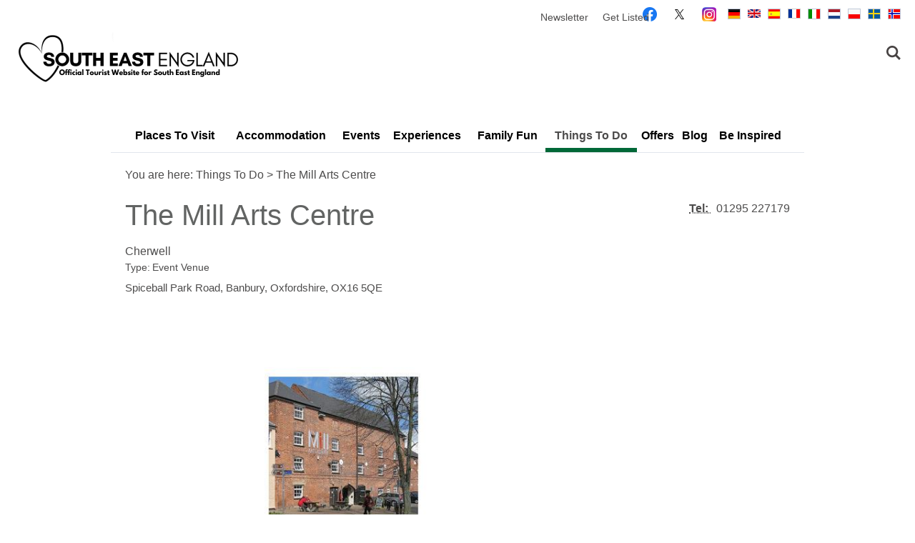

--- FILE ---
content_type: text/html; charset=utf-8
request_url: https://www.visitsoutheastengland.com/things-to-do/the-mill-arts-centre-p1130381
body_size: 25010
content:
<!DOCTYPE html PUBLIC "-//W3C//DTD XHTML 1.0 Strict//EN" "http://www.w3.org/TR/xhtml1/DTD/xhtml1-strict.dtd">
<html xmlns="http://www.w3.org/1999/xhtml" xmlns:fb="http://www.facebook.com/2008/fbml" xmlns:og="http://ogp.me/ns#" xml:lang="en-GB" lang="en-GB">
<head>
    <title>The Mill Arts Centre - Event Venue in Banbury, Cherwell - Visit South East England</title>
    <meta name="referrer" content="always" />
    <meta http-equiv="content-type" content="text/html; charset=UTF-8" />
    <meta name="viewport" content="width=device-width, initial-scale=1.0" />
    <meta name="googlebot" content="NOODP" />
    <meta name="description" content="The Mill Arts Centre is a delightful family-friendly canal-side venue based in a converted heritage watermill. Conveniently close to Banbury rail…" />
    <link rel="Stylesheet" type="text/css" href="/styles/style2_v63859843247.css" media="screen" />
    <link rel="Stylesheet" type="text/css" href="/styles/style_v63859843247.css" media="screen" />
    <link rel="Stylesheet" type="text/css" href="/styles/print_v63859843247.css" media="print" />
    <style>
    div.policyinformation span.error{color:red}
    .ui-datepicker{padding:.2em .2em 0;background:#CCCCCC none repeat scroll 0 0;font-size:85%;color:#000000;z-index:1000000} .ui-datepicker .ui-datepicker-header{position:relative;padding:.2em 0} .ui-datepicker .ui-datepicker-prev,.ui-datepicker .ui-datepicker-next{position:absolute;top:0;width:auto;height:1.8em;line-height:1.8em;color:#000000;cursor:pointer} .ui-datepicker .ui-datepicker-prev{left:2px} .ui-datepicker .ui-datepicker-next{right:2px} .ui-datepicker .ui-datepicker-title{margin:0 2.3em;line-height:1.8em;text-align:center;color:#DC241F;font-weight:bold} .ui-datepicker .ui-datepicker-title select{float:left;margin:1px 0} .ui-datepicker select.ui-datepicker-month-year{width:100%} .ui-datepicker select.ui-datepicker-month,.ui-datepicker select.ui-datepicker-year{width:49%} .ui-datepicker .ui-datepicker-title select.ui-datepicker-year{float:right} .ui-datepicker table{border:1px solid #000000;border-spacing:2px;border-collapse:separate;margin:0 0 .2em;background:#FFFFFF} .ui-datepicker th{padding:.3em .3em;text-align:center;font-weight:bold;border:0;background:#666666;color:#FFFFFF} .ui-datepicker td{border:0;padding:0} .ui-datepicker td a{color:#000000} .ui-datepicker td span,.ui-datepicker td a{display:block;padding:.2em;text-align:center;text-decoration:none} .ui-datepicker .ui-datepicker-buttonpane{background-image:none;margin:.7em 0 0 0;padding:0 .2em;border-left:0;border-right:0;border-bottom:0} .ui-datepicker .ui-datepicker-buttonpane button{float:right;margin:.5em .2em .4em;cursor:pointer;padding:.2em .6em .3em .6em;width:auto;overflow:visible} .ui-datepicker .ui-datepicker-buttonpane button.ui-datepicker-current{float:left} .ui-datepicker-calendar .ui-datepicker-current-day{background:#FF6666} .ui-datepicker-calendar .ui-datepicker-current-day a{color:#FFFFFF} .ui-datepicker-calendar .ui-datepicker-today{background:#666666} .ui-datepicker-calendar .ui-datepicker-today a{color:#FFFFFF} .ui-datepicker-calendar .ui-state-hover{background:#CCCCCC} .ui-datepicker-calendar .ui-state-disabled{color:#BFBFBF} .ui-datepicker.ui-datepicker-multi{width:auto} .ui-datepicker-multi .ui-datepicker-group{float:left} .ui-datepicker-multi .ui-datepicker-group table{width:95%;margin:0 auto .4em} .ui-datepicker-multi-2 .ui-datepicker-group{width:50%} .ui-datepicker-multi-3 .ui-datepicker-group{width:33.3%} .ui-datepicker-multi-4 .ui-datepicker-group{width:25%} .ui-datepicker-multi .ui-datepicker-group-last .ui-datepicker-header{border-left-width:0} .ui-datepicker-multi .ui-datepicker-group-middle .ui-datepicker-header{border-left-width:0} .ui-datepicker-multi .ui-datepicker-buttonpane{clear:left} .ui-datepicker-row-break{clear:both;width:100%} .ui-datepicker-rtl{direction:rtl} .ui-datepicker-rtl .ui-datepicker-prev{right:2px;left:auto} .ui-datepicker-rtl .ui-datepicker-next{left:2px;right:auto} .ui-datepicker-rtl .ui-datepicker-prev:hover{right:1px;left:auto} .ui-datepicker-rtl .ui-datepicker-next:hover{left:1px;right:auto} .ui-datepicker-rtl .ui-datepicker-buttonpane{clear:right} .ui-datepicker-rtl .ui-datepicker-buttonpane button{float:left} .ui-datepicker-rtl .ui-datepicker-buttonpane button.ui-datepicker-current{float:right} .ui-datepicker-rtl .ui-datepicker-group{float:right} .ui-datepicker-rtl .ui-datepicker-group-last .ui-datepicker-header{border-right-width:0;border-left-width:1px} .ui-datepicker-rtl .ui-datepicker-group-middle .ui-datepicker-header{border-right-width:0;border-left-width:1px} .ui-icon{text-indent:0} .ui-datepicker .ui-datepicker-prev span,.ui-datepicker .ui-datepicker-next span{display:block;left:0;margin-left:0;margin-top:0;position:relative;top:0}
    div.ctl_CookieWarning,div.ctl_CookieWarning *{margin:0;padding:0;border:0;font-size:100%;font:inherit;vertical-align:baseline;line-height:1.3em} div.ctl_CookieWarning{margin:0;padding:4px 0;width:100%;background:url("/engine/shared_gfx/CookieBarBackground.jpg") top right repeat-x #595959;color:White;border-bottom:2px solid #c0c0c0} div.ctl_CookieWarning div.CookieWarning{position:relative;width:860px;margin:8px auto;text-align:left} div.ctl_CookieWarning div.CookieMessage{width:750px;font-family:Verdana;font-size:9pt;text-align:center} div.ctl_CookieWarning a.CookieWarningHide{position:absolute;top:6px;right:0} div.CookieWarning div.CookieMessage a{color:#FFAD00} div.CookieWarning div.CookieMessage a:hover{color:#f1f1f1} div.ctl_CookieWarning a.CookieWarningHide img{border:none} div.CookieWarningPopup{padding:1em;color:#141414} div.CookieWarningPopupContent{margin-bottom:10px;height:505px;overflow:scroll;overflow-x:hidden;text-align:left} div.CookieWarningPopup h2.CookieWarningTitle{font-size:120%;font-weight:bold;text-align:center;padding-bottom:1em} div.CookieWarningPopupContent h2,div.CookieWarningPopupContent h3{font-weight:bold} div.CookieWarningPopupContent h2{font-size:120%} div.CookieWarningPopupContent h3{font-size:105%} div.CookieWarningPopupContent h4{font-size:100%} div.CookieWarningPopupContent h2,div.CookieWarningPopupContent h3,div.CookieWarningPopupContent h4,div.CookieWarningPopupContent ul,div.CookieWarningPopupContent p{padding-bottom:1em;font-size:9pt} div.CookieWarningPopupContent li{list-style-position:outside;list-style-type:disc;line-height:1.5em;margin-left:1.5em} div.CookieWarningPopupContent table{margin-bottom:1em} div.CookieWarningPopupContent th{font-weight:bold} div.CookieWarningPopupContent th,div.CookieWarningPopupContent td{text-align:left;padding:0.2em 0.5em;font-size:9pt} div.CookieWarningPopupContent h3 a,div.CookieWarningPopupContent h3 a:hover{color:#141414;text-decoration:none} div.CookieWarningPopupConfirm input{padding:0.2em 1em;font-size:9pt}
    .TADetail{background-color:#fff;border:1px solid #bbb} .TADetail ul{margin:0;padding:0} .TADetail li{list-style-type:none} .TADetail__Header{background-color:#eee;border-bottom:2px solid #ccc;text-align:right} .TADetail__HeaderImage{display:inline-block;padding:7px} .TADetail__HeaderImage > img{height:31px;vertical-align:top} .TADetail__Content{margin:15px 10px 10px} .TADetail__Footer{color:#aaa;font-size:87.5%;margin:10px} .TADetail__OverallRating,.TADetail__OverallRating > h3{margin-bottom:10px} .TADetail__OverallRatingImage{margin-right:10px} .TADetail__Awards{margin-bottom:20px} .TADetail__AwardName{font-size:87.5%;line-height:24px;margin-left:5px} .TADetail__AwardImage > img{vertical-align:top} .TADetail__Rating ul{font-size:87.5%;line-height:19px;margin-bottom:15px} .TADetail__RatingBoxLeft{width:40%;min-width:200px} .TADetail__RatingBoxRight{width:60%;min-width:250px} .TADetail__SubRatingName{width:100px} .TADetail__SubRatingImage > img{margin-top:4px;display:block} .TADetail__RatingLevelName{width:100px} .TADetail__RatingLevelBar{background-color:#eee;height:15px;margin-right:10px;margin-top:2px;width:150px} .TADetail__RatingLevelBarLine{background-color:#00AA6C;height:100%} .TADetail__RatingLevelValue{color:#00AA6C;width:60px} .TADetail__Reviews li{margin-bottom:10px} .TADetail__ReviewBoxLeft{margin-bottom:10px;min-width:100px;width:15%} .TADetail__ReviewBoxRight{margin-bottom:10px;margin-left:30px;width:80%} .TADetail__TripType{margin-top:10px} .TADetail__ReviewerName,.TADetail__TripTypeHeader{font-weight:bold} .TADetail__ReviewTitle{font-size:125%} .TADetail__ReviewRatingImage{margin-right:10px} .TADetail__ReviewText > a{white-space:nowrap} .TADetail__OverallRatingImage,.TADetail__OverallRatingText,.TADetail__AwardImage,.TADetail__AwardName,.TADetail__RatingBoxLeft,.TADetail__RatingBoxRight,.TADetail__SubRatingName,.TADetail__SubRatingImage,.TADetail__RatingLevelName,.TADetail__RatingLevelBar,.TADetail__RatingLevelValue,.TADetail__ReviewBoxLeft,.TADetail__ReviewBoxRight,.TADetail__ReviewRatingImage,.TADetail__ReviewDate{float:left} .TADetail__OverallRating::after,.TADetail__Awards li::after,.TADetail__Rating::after,.TADetail__RatingBoxLeft li::after,.TADetail__RatingBoxRight li::after,.TADetail__Reviews li::after,.TADetail__ReviewInfo::after{clear:both;content:"";display:table}
    .lazyLoadImageInProgressMessage{visibility:hidden;position:absolute} @media print{.lazyLoadImageInProgressMessage{visibility:visible;position:fixed;top:0;left:0;width:100%;height:100%;background:rgba(255,255,255,0.9);z-index:1000} .lazyLoadImageInProgressMessage span.notReadyYetMessage{display:block;font-size:24px;margin:50px 0;text-align:center} }
    </style>
    <script type="text/javascript" async src="https://www.googletagmanager.com/gtag/js?id=G-VMPLQL4885"></script>
    <script type="text/javascript"  src="/SharedJs/jQuery/1.12.4/jquery-1.12.4.min_v63775376442.js,/SharedJs/jQuery/migrate/1.4.1/jquery-migrate-1.4.1.min_v63775376444.js,/SharedJs/swfobject/2.0/swfobject_v63775376440.js,/SharedJs/NewMind/1.1.0/core-min_v63775376440.js,/SharedJs/jquery/plugins/jquery.isOnScreen_v63775376442.js,/SharedJs/jquery/plugins/blockui/jquery.blockui.2.7.0.min_v63775376442.js,/SharedJs/jquery/plugins/meganav/jquery.meganav.min_v63775376442.js,/SharedJs/jquery/plugins/history/json2_v63775376442.js,/SharedJs/jquery/plugins/history/jquery.history_v63775376442.js,/SharedJs/jquery/plugins/bbq/jquery.ba-bbq.min_v63775376442.js,/SharedJs/jquery/plugins/throttle-debounce/jquery.ba-throttle-debounce.min_v63775376442.js,/SharedJs/hammer/hammer.min_v63775376440.js,/SharedJs/jquery/plugins/animate-enhanced/animate-enhanced.min_v63775376442.js"></script>
    <script type="text/javascript"  src="/JsHandlerMin/engine/javascript/Common_v63898125718.js,/engine/javascript/PersistentAttempt_v63898125718.js,/engine/javascript/BookmarkletsSupport_v63898125718.js,/engine/javascript/GoogleAnalyticsExtensions_v63898125718.js,/engine/javascript/CookieWarning_v63898125718.js,/engine/javascript/FeaturedGallery_v63898125718.js,/engine/javascript/Navigation_v63898125718.js,/engine/javascript/SiteSearch_v63898125718.js,/engine/javascript/ProductDetail_v63898125718.js,/engine/javascript/GroupedFacilities_v63898125718.js,/engine/javascript/ProviderStats_v63898125718.js,/engine/javascript/history_v63898125718.js,/engine/javascript/Ajax_v63898125718.js,/engine/javascript/DynamicMappingMain_v63898125718.js,/engine/javascript/photosynths_v63898125718.js,/engine/javascript/LazyLoadImages_v63898125718.js,/engine/javascript/LazyLoadImagesExtensions_v63898125718.js,/engine/javascript/BookingUI_v63898125718.js,/engine/javascript/ProductList_v63898125718.js,/engine/javascript/ProductSearch_v63898125718.js,/engine/javascript/ProductSearchUrlRewriter_v63898125718.js,/engine/javascript/HighlightedProducts_v63898125718.js,/engine/javascript/HighlightedProductsTransitions_v63898125718.js,/engine/javascript/HighlightedProductsCalendar_v63898125718.js,/engine/javascript/Media_v63898125718.js,/engine/javascript/Touch_v63898125718.js,/engine/javascript/SwipeGallery_v63898125718.js"></script>
    <script type="text/javascript">
        window.NewMind=window.NewMind||{};NewMind.env={platform:{type:"enterprise",version:1.4,traceIsEnabled:false,maxUploadSizeInMB:15,sharedJSHost:"/SharedJs",interface:"http://southeast.etwp.net/",dms:"https://dms-tse.newmindets.net/",dmsName:"TSE-LIVE",disableWCAGCompliance:true},install:{mapping:{enabled:true,googleMapsApiKey:"AIzaSyAtO_AKtMTJFs8z-Kj-F1Z3CRG8efDppIg",home:{lat:51.12965,lon:-0.06018,zoom:9},maxprods:90,overrideicons:false,configurations:{}},excursion:{enabled:false}},page:{pagekey:5644,product:1130381,realurl:"/things-to-do",prodtypes:"ACTI,ATTR,RETA",channelId:"VSTHE",itinlibkey:3,gatrackexitlinks:false},search:{},excursion:[],lang:{languagecode:"en-GB"},imgs:{},html:{}};window.NewMind=window.NewMind||{};NewMind.DataCapture=NewMind.DataCapture||{};NewMind.DataCapture.Data={host:"https://datacapture.newmindmedia.com/",serverTimestampUtc:"2026-01-15T15:51:15.1257203Z"};(function(i,s,o,g,r,a,m){i['GoogleAnalyticsObject']=r;i[r]=i[r]||function(){(i[r].q=i[r].q||[]).push(arguments)},i[r].l=1*new Date();a=s.createElement(o),m=s.getElementsByTagName(o)[0];a.async=1;a.src=g;m.parentNode.insertBefore(a,m)})(window,document,'script','//www.google-analytics.com/analytics.js','ga');ga('create',"UA-5019536-1",'auto');ga('require','displayfeatures');ga('set','anonymizeIp',true);ga('send','pageview');window.dataLayer=window.dataLayer||[];function gtag(){window.dataLayer.push(arguments);}gtag('js',new Date());gtag('config','G-VMPLQL4885');
    </script>
    <meta name="theme-color" content="#006838">
    <link rel="shortcut icon" href="/favicon.ico" />

</head>
<body class="en-gb ProductSearchSwitcher stage3 ProductTypeATTR primarycategory-evenue">
    <script type="text/javascript"  src="/engine/jsLanguages.asp?langcode=en-GB"></script>

<div id="SkipContentWrapper"><div id="SkipContent"><div class="sys_control c50801 ctl_Content skipContentButton"><p><a tabindex="1" href="#mainContent">Skip To Main Content</a></p></div></div></div><div id="SocialMediaLinksOutsideWrapper"><div id="SocialMediaLinksWrapper"></div></div><div id="topWrapper"><div id="top"></div></div><div id="headerWrapper"><div id="header"><div class="sys_control c60109 ctl_BannerAd backgroundBannerDMSLeft"><a class="BannerAdLoadingPlaceHolder" style="display:none" href="#" onclick="return false"><img width="195"  height="1000" src="/images/noimage.jpg" alt="Loading.." title="Loading.." style="border: 0;" /></a><script type="text/javascript">$(".BannerAdLoadingPlaceHolder").css({display:""});$.get("?PartialRenderControlList=60109&PartialRenderType=html&gofordonuts=1&silent=1", function(data) { $(".c60109").replaceWith(data); });</script></div><div class="sys_control c60176 ctl_BannerAd backgroundBannerDMSRight"><a class="BannerAdLoadingPlaceHolder" style="display:none" href="#" onclick="return false"><img width="195"  height="1000" src="/images/noimage.jpg" alt="Loading.." title="Loading.." style="border: 0;" /></a><script type="text/javascript">$(".BannerAdLoadingPlaceHolder").css({display:""});$.get("?PartialRenderControlList=60176&PartialRenderType=html&gofordonuts=1&silent=1", function(data) { $(".c60176").replaceWith(data); });</script></div><div class="sys_control c50849 ctl_Content mediaLogo"><ul>
    <li class="mediaLogoSite">
        <a href="/">
            <img alt="Site Logo" src="/images/logos/logo_overlay.png">
        </a>
    </li>
    <li class="mediaLogoPrint">
        <img alt="Print Logo" src="/images/logos/logo_print.gif">
    </li>
</ul></div><div class="sys_control c53129 ctl_Content languageSelect"><ul>
    <li>
        <img src="/images/lang_DE.gif" alt="View in Deutsch">
    </li>
    <li>
        <img src="/images/lang_EN.png" alt="View in English">
    </li>
    <li>
        <img src="/images/lang_ES.gif" alt="View in Español">
    </li>
    <li>
        <img src="/images/lang_FR.gif" alt="View in français">
    </li>
    <li>
        <img src="/images/lang_IT.gif" alt="View in italiano">
    </li>
    <li>
        <img src="/images/lang_NL.gif" alt="View in Nederlands">
    </li>
    <li>
        <img src="/images/lang_PL.gif" alt="View in polski">
    </li>
    <li>
        <img src="/images/lang_SWE.png" alt="View in Swedish">
    </li>
 <li>
        <img src="/images/lang_NOR.png" alt="View in Norwegian">
    </li>

</ul></div><div class="sys_control c49910 ctl_FeaturedPages featuredPagesSocial"><h2>Follow Us...</h2><ul class="featured"><li class="odd"><h3><a href="https://www.facebook.com/VisitSouthEastEngland/">Facebook</a></h3><p class="image"><a href="https://www.facebook.com/VisitSouthEastEngland/"><img src="/dbimgs/Facebook-logo-blue-circle-large-white-f.png" alt="Thumbnail for Facebook" ></a></p></li>
<li class="even"><h3><a href="https://twitter.com/visitseengland">Twitter</a></h3><p class="image"><a href="https://twitter.com/visitseengland"><img src="/dbimgs/Icon_TwitterNew.png" alt="Thumbnail for Twitter" ></a></p></li>
<li class="odd"><h3><a href="https://www.instagram.com/visit_south_east_england/">Instagram</a></h3><p class="image"><a href="https://www.instagram.com/visit_south_east_england/"><img src="/dbimgs/icon_instagram(4).png" alt="Thumbnail for Instagram" ></a></p></li>
</ul></div><div class="sys_control c50345 ctl_Navigation actionNav"><ul class="flatlist">
<li class="c50360">
<a class="navTitle" href="/newsletter">Newsletter</a>
</li>
<li class="c50360">
<a class="navTitle" href="/get-listed" title="Get your attraction or accommodation featured on our website">Get Listed</a>
</li>
</ul></div><div class="sys_control c53288 ctl_BannerAd headerBanner"><a class="BannerAdLoadingPlaceHolder" style="display:none" href="#" onclick="return false"><img width="474"  height="66" src="/images/noimage.jpg" alt="Loading.." title="Loading.." style="border: 0;" /></a><script type="text/javascript">$(".BannerAdLoadingPlaceHolder").css({display:""});$.get("?PartialRenderControlList=53288&PartialRenderType=html&gofordonuts=1&silent=1", function(data) { $(".c53288").replaceWith(data); });</script></div><div class="sys_control c50850 ctl_Content siteSearchIcon"><span>
<img src="/images/searchButtons/btn_sitesearch@x2.png" alt="Site Search Icon">
</span></div><div class="sys_control c50851 ctl_SiteSearchForm siteSearch"><form class="SearchSite" action="/information/site-search-results" method="get" role="search"><div class="form"><div class="row"><span class="label"><label for="search_50851" class="text">Site Search</label></span><span class="field"><input type="text" id="search_50851" name="search" value="" title="Search Site"/></span><span class="submit"><input type="image" src="/images/searchButtons/btn_sitesearch_go.png" name="submit" value="submit" title="Site Search" class="submit" /></span></div></div></form></div><div id="siteSearchOverlay"><div class="siteSearchOverlayClose"></div></div></div></div><div id="navigationOutsideWrapper"><div id="navigationWrapper"><div class="sys_control c50804 ctl_Content dropdownmenu"><img alt="Dropdown Menu Image" src="/images/dropdownmenux2.png"></div><div class="sys_control c50803 ctl_Navigation navigationMain navigationMainResponsive"><ul class="noscript">
<li class="c50803"><a class="navTitle" href="/places-to-visit">Places To Visit</a><ul id="c50803-sub1-5640" class="sub sub1" style="display:none">
<li class="c50803"><a class="navTitle" href="/places-to-visit/berkshire">Berkshire</a><ul id="c50803-sub2-5713" class="sub sub2" style="display:none">
<li class="c50803"><a class="navTitle" href="/places-to-visit/berkshire/map" title="Interactive map showcasing Berkshire's towns and villages ">Map of Berkshire</a></li>
<li class="c50803"><a class="navTitle" href="/places-to-visit/berkshire/ascot">Ascot</a></li>
<li class="c50803"><a class="navTitle" href="/places-to-visit/berkshire/bracknell-forest">Bracknell Forest</a></li>
<li class="c50803"><a class="navTitle" href="/places-to-visit/berkshire/eton">Eton</a></li>
<li class="c50803"><a class="navTitle" href="/places-to-visit/berkshire/hungerford">Hungerford</a></li>
<li class="c50803"><a class="navTitle" href="/places-to-visit/berkshire/maidenhead">Maidenhead</a></li>
<li class="c50803"><a class="navTitle" href="/places-to-visit/berkshire/newbury">Newbury</a></li>
<li class="c50803"><a class="navTitle" href="/places-to-visit/berkshire/pangbourne">Pangbourne</a></li>
<li class="c50803"><a class="navTitle" href="/places-to-visit/berkshire/reading">Reading</a></li>
<li class="c50803"><a class="navTitle" href="/places-to-visit/berkshire/windsor">Windsor</a></li>
</ul>
</li>
<li class="c50803"><a class="navTitle" href="/places-to-visit/buckinghamshire">Buckinghamshire</a><ul id="c50803-sub2-5712" class="sub sub2" style="display:none">
<li class="c50803"><a class="navTitle" href="/places-to-visit/buckinghamshire/map" title="Interactive map showcasing Buckinghamshire's towns and villages ">Map of Buckinghamshire</a></li>
<li class="c50803"><a class="navTitle" href="/places-to-visit/buckinghamshire/aylesbury">Aylesbury </a></li>
<li class="c50803"><a class="navTitle" href="/places-to-visit/buckinghamshire/beaconsfield">Beaconsfield</a></li>
<li class="c50803"><a class="navTitle" href="/places-to-visit/buckinghamshire/buckingham">Buckingham</a></li>
<li class="c50803"><a class="navTitle" href="/places-to-visit/buckinghamshire/chesham">Chesham</a></li>
<li class="c50803"><a class="navTitle" href="/places-to-visit/buckinghamshire/great-missenden">Great Missenden</a></li>
<li class="c50803"><a class="navTitle" href="/places-to-visit/buckinghamshire/high-wycombe">High Wycombe</a></li>
<li class="c50803"><a class="navTitle" href="/places-to-visit/buckinghamshire/milton-keynes">Milton Keynes</a></li>
<li class="c50803"><a class="navTitle" href="/places-to-visit/buckinghamshire/newport-pagnell">Newport Pagnell</a></li>
<li class="c50803"><a class="navTitle" href="/places-to-visit/buckinghamshire/olney">Olney</a></li>
</ul>
</li>
<li class="c50803"><a class="navTitle" href="/places-to-visit/hampshire">Hampshire</a><ul id="c50803-sub2-5716" class="sub sub2" style="display:none">
<li class="c50803"><a class="navTitle" href="/places-to-visit/hampshire/map" title="Interactive map showcasing Hampshire's towns and villages ">Map of Hampshire</a></li>
<li class="c50803"><a class="navTitle" href="/places-to-visit/hampshire/basingstoke" title="Things To Do in Basingstoke">Basingstoke</a></li>
<li class="c50803"><a class="navTitle" href="/places-to-visit/hampshire/emsworth" title="Things To Do in Emsworth">Emsworth</a></li>
<li class="c50803"><a class="navTitle" href="/places-to-visit/hampshire/east-hampshire">East Hampshire</a></li>
<li class="c50803"><a class="navTitle" href="/places-to-visit/hampshire/gosport">Gosport</a></li>
<li class="c50803"><a class="navTitle" href="/places-to-visit/hampshire/havant">Havant</a></li>
<li class="c50803"><a class="navTitle" href="/places-to-visit/hampshire/hayling-island">Hayling Island</a></li>
<li class="c50803"><a class="navTitle" href="/places-to-visit/hampshire/new-forest">New Forest</a></li>
<li class="c50803"><a class="navTitle" href="/places-to-visit/hampshire/portsmouth">Portsmouth</a></li>
<li class="c50803"><a class="navTitle" href="/places-to-visit/hampshire/south-downs-hampshire-area">South Downs</a></li>
<li class="c50803"><a class="navTitle" href="/places-to-visit/hampshire/southampton">Southampton</a></li>
<li class="c50803"><a class="navTitle" href="/places-to-visit/hampshire/winchester">Winchester</a></li>
</ul>
</li>
<li class="c50803"><a class="navTitle" href="/places-to-visit/isle-of-wight">Isle of Wight</a><ul id="c50803-sub2-5714" class="sub sub2" style="display:none">
<li class="c50803"><a class="navTitle" href="/places-to-visit/isle-of-wight/map" title="Interactive map showcasing Isle of Wight's towns and villages ">Map of Isle of Wight </a></li>
<li class="c50803"><a class="navTitle" href="/places-to-visit/isle-of-wight/bembridge">Bembridge</a></li>
<li class="c50803"><a class="navTitle" href="/places-to-visit/isle-of-wight/cowes">Cowes</a></li>
<li class="c50803"><a class="navTitle" href="/places-to-visit/isle-of-wight/freshwater">Freshwater</a></li>
<li class="c50803"><a class="navTitle" href="/places-to-visit/isle-of-wight/newport">Newport</a></li>
<li class="c50803"><a class="navTitle" href="/places-to-visit/isle-of-wight/ryde">Ryde</a></li>
<li class="c50803"><a class="navTitle" href="/places-to-visit/isle-of-wight/sandown">Sandown</a></li>
<li class="c50803"><a class="navTitle" href="/places-to-visit/isle-of-wight/shanklin">Shanklin</a></li>
<li class="c50803"><a class="navTitle" href="/places-to-visit/isle-of-wight/ventnor">Ventnor</a></li>
<li class="c50803"><a class="navTitle" href="/places-to-visit/isle-of-wight/yarmouth">Yarmouth</a></li>
</ul>
</li>
<li class="c50803"><a class="navTitle" href="/places-to-visit/kent">Kent</a><ul id="c50803-sub2-5717" class="sub sub2" style="display:none">
<li class="c50803"><a class="navTitle" href="/places-to-visit/kent/map" title="Interactive map showcasing Kent's towns and villages">Map of Kent</a></li>
<li class="c50803"><a class="navTitle" href="/places-to-visit/kent/ashford">Ashford</a></li>
<li class="c50803"><a class="navTitle" href="/places-to-visit/kent/broadstairs">Broadstairs</a></li>
<li class="c50803"><a class="navTitle" href="/places-to-visit/kent/canterbury">Canterbury</a></li>
<li class="c50803"><a class="navTitle" href="/places-to-visit/kent/chatham">Chatham</a></li>
<li class="c50803"><a class="navTitle" href="/places-to-visit/kent/deal">Deal</a></li>
<li class="c50803"><a class="navTitle" href="/places-to-visit/kent/dover">Dover</a></li>
<li class="c50803"><a class="navTitle" href="/places-to-visit/kent/gravesend">Gravesend</a></li>
<li class="c50803"><a class="navTitle" href="/places-to-visit/kent/coastal-kent">Kent Coast</a></li>
<li class="c50803"><a class="navTitle" href="/places-to-visit/kent/maidstone">Maidstone</a></li>
<li class="c50803"><a class="navTitle" href="/places-to-visit/kent/margate">Margate</a></li>
<li class="c50803"><a class="navTitle" href="/places-to-visit/kent/ramsgate">Ramsgate</a></li>
<li class="c50803"><a class="navTitle" href="/places-to-visit/kent/rochester">Rochester</a></li>
<li class="c50803"><a class="navTitle" href="/places-to-visit/kent/royal-tunbridge-wells">Royal Tunbridge Wells</a></li>
<li class="c50803"><a class="navTitle" href="/places-to-visit/kent/sandwich">Sandwich</a></li>
<li class="c50803"><a class="navTitle" href="/places-to-visit/kent/tonbridge">Tonbridge</a></li>
</ul>
</li>
<li class="c50803"><a class="navTitle" href="/places-to-visit/oxfordshire">Oxfordshire</a><ul id="c50803-sub2-5715" class="sub sub2" style="display:none">
<li class="c50803"><a class="navTitle" href="/places-to-visit/oxfordshire/map" title="Interactive map showcasing Oxfordshire's towns and villages ">Map of Oxfordshire</a></li>
<li class="c50803"><a class="navTitle" href="/places-to-visit/oxfordshire/banbury">Banbury</a></li>
<li class="c50803"><a class="navTitle" href="/places-to-visit/oxfordshire/bicester">Bicester</a></li>
<li class="c50803"><a class="navTitle" href="/places-to-visit/oxfordshire/chipping-norton">Chipping Norton</a></li>
<li class="c50803"><a class="navTitle" href="/places-to-visit/oxfordshire/faringdon">Faringdon</a></li>
<li class="c50803"><a class="navTitle" href="/places-to-visit/oxfordshire/henley-on-thames">Henley-on-Thames</a></li>
<li class="c50803"><a class="navTitle" href="/places-to-visit/oxfordshire/oxford">Oxford</a></li>
<li class="c50803"><a class="navTitle" href="/places-to-visit/oxfordshire/thame">Thame</a></li>
<li class="c50803"><a class="navTitle" href="/places-to-visit/oxfordshire/wallingford">Wallingford</a></li>
<li class="c50803"><a class="navTitle" href="/places-to-visit/oxfordshire/woodstock">Woodstock</a></li>
</ul>
</li>
<li class="c50803"><a class="navTitle" href="/places-to-visit/surrey">Surrey</a><ul id="c50803-sub2-5718" class="sub sub2" style="display:none">
<li class="c50803"><a class="navTitle" href="/places-to-visit/surrey/map" title="Interactive map showcasing Surrey's towns and villages ">Map of Surrey</a></li>
<li class="c50803"><a class="navTitle" href="/places-to-visit/surrey/chertsey">Chertsey</a></li>
<li class="c50803"><a class="navTitle" href="/places-to-visit/surrey/dorking">Dorking</a></li>
<li class="c50803"><a class="navTitle" href="/places-to-visit/surrey/epsom">Epsom</a></li>
<li class="c50803"><a class="navTitle" href="/places-to-visit/surrey/farnham">Farnham</a></li>
<li class="c50803"><a class="navTitle" href="/places-to-visit/surrey/godalming">Godalming</a></li>
<li class="c50803"><a class="navTitle" href="/places-to-visit/surrey/guildford">Guildford</a></li>
<li class="c50803"><a class="navTitle" href="/places-to-visit/surrey/haslemere">Haslemere</a></li>
<li class="c50803"><a class="navTitle" href="/places-to-visit/surrey/kingston-upon-thames">Kingston</a></li>
<li class="c50803"><a class="navTitle" href="/places-to-visit/surrey/lingfield">Lingfield</a></li>
<li class="c50803"><a class="navTitle" href="/places-to-visit/surrey/walton-on-thames">Walton</a></li>
<li class="c50803"><a class="navTitle" href="/places-to-visit/surrey/weybridge">Weybridge</a></li>
</ul>
</li>
<li class="c50803"><a class="navTitle" href="/places-to-visit/sussex">Sussex</a><ul id="c50803-sub2-5719" class="sub sub2" style="display:none">
<li class="c50803"><a class="navTitle" href="/places-to-visit/sussex/map" title="Interactive map showcasing Sussex's towns and villages ">Map of Sussex</a></li>
<li class="c50803"><a class="navTitle" href="/places-to-visit/sussex/arundel">Arundel</a></li>
<li class="c50803"><a class="navTitle" href="/places-to-visit/sussex/battle">Battle</a></li>
<li class="c50803"><a class="navTitle" href="/places-to-visit/sussex/bexhill-on-sea">Bexhill</a></li>
<li class="c50803"><a class="navTitle" href="/places-to-visit/sussex/bognor-regis">Bognor Regis</a></li>
<li class="c50803"><a class="navTitle" href="/places-to-visit/sussex/brighton" title="Things to do in Brighton">Brighton</a></li>
<li class="c50803"><a class="navTitle" href="/places-to-visit/sussex/chichester">Chichester</a></li>
<li class="c50803"><a class="navTitle" href="/places-to-visit/sussex/eastbourne" title="Things to do in Eastbourne">Eastbourne</a></li>
<li class="c50803"><a class="navTitle" href="/places-to-visit/sussex/east-grinstead">East Grinstead</a></li>
<li class="c50803"><a class="navTitle" href="/places-to-visit/sussex/hastings" title="Things to do in Hastings">Hastings</a></li>
<li class="c50803"><a class="navTitle" href="/places-to-visit/sussex/horsham">Horsham</a></li>
<li class="c50803"><a class="navTitle" href="/places-to-visit/sussex/lewes">Lewes</a></li>
<li class="c50803"><a class="navTitle" href="/places-to-visit/sussex/littlehampton">Littlehampton</a></li>
<li class="c50803"><a class="navTitle" href="/places-to-visit/sussex/mid-sussex">Mid Sussex</a></li>
<li class="c50803"><a class="navTitle" href="/places-to-visit/sussex/rye">Rye</a></li>
</ul>
</li>
<li class="c50803"><a class="navTitle" href="/places-to-visit/things-to-do-near-gatwick-airport">Around Gatwick </a></li>
<li class="c50803"><a class="navTitle" href="/places-to-visit/dorset">Dorset</a><ul id="c50803-sub2-6166" class="sub sub2" style="display:none">
<li class="c50803"><a class="navTitle" href="/places-to-visit/dorset/map">Map of Dorset</a></li>
<li class="c50803"><a class="navTitle" href="/places-to-visit/dorset/bournemouth">Bournemouth</a></li>
<li class="c50803"><a class="navTitle" href="/places-to-visit/dorset/christchurch">Christchurch</a></li>
<li class="c50803"><a class="navTitle" href="/places-to-visit/dorset/poole">Poole</a></li>
</ul>
</li>
<li class="c50803"><a class="navTitle" href="/places-to-visit/london">London</a></li>
<li class="c50803"><a class="navTitle" href="/places-to-visit/city-breaks">City Breaks</a></li>
<li class="c50803"><a class="navTitle" href="/places-to-visit/days-out">Days Out</a></li>
<li class="c50803"><a class="navTitle" href="/places-to-visit/tourist-information-centres">Tourist Information Centres</a></li>
<li class="c50803"><a class="navTitle" href="/places-to-visit/travel-information">Travel Information</a></li>
<li class="c50803"><a class="navTitle" href="/places-to-visit/weekend-getaways" title="Short breaks, romantic trips and family adventures">Weekend Breaks</a></li>
<li class="c50803"><a class="navTitle" href="/places-to-visit/a-z-towns-cities-and-villages">A - Z Towns, Cities and Villages</a></li>
</ul>
</li>
<li class="c50803"><a class="navTitle" href="/accommodation">Accommodation</a><ul id="c50803-sub1-5641" class="sub sub1" style="display:none">
<li class="c50803"><a class="navTitle" href="/accommodation/accessible">Accessible Accommodation</a></li>
<li class="c50803"><a class="navTitle" href="/accommodation/b-and-b-and-guest-houses">B&amp;B &amp; Guest Houses</a></li>
<li class="c50803"><a class="navTitle" href="/accommodation/camping-and-touring-caravan-parks">Camping &amp; Touring Caravan Parks</a></li>
<li class="c50803"><a class="navTitle" href="/accommodation/caravan-and-holiday-parks">Caravan and Holiday Parks</a></li>
<li class="c50803"><a class="navTitle" href="/accommodation/dog-friendly">Dog Friendly</a></li>
<li class="c50803"><a class="navTitle" href="/accommodation/glamping">Glamping</a></li>
<li class="c50803"><a class="navTitle" href="/accommodation/hotels">Hotels</a></li>
<li class="c50803"><a class="navTitle" href="/accommodation/pubs-with-rooms">Pubs With Rooms</a></li>
<li class="c50803"><a class="navTitle" href="/accommodation/luxury-hotel-spas" title="Spa days and spa breaks">Spa Hotels</a></li>
<li class="c50803"><a class="navTitle" href="/accommodation/self-catering">Self Catering Cottages</a></li>
<li class="c50803"><a class="navTitle" href="/accommodation/berkshire">Berkshire</a></li>
<li class="c50803"><a class="navTitle" href="/accommodation/buckinghamshire">Buckinghamshire</a></li>
<li class="c50803"><a class="navTitle" href="/accommodation/hampshire">Hampshire</a></li>
<li class="c50803"><a class="navTitle" href="/accommodation/isle-of-wight">Isle of Wight</a></li>
<li class="c50803"><a class="navTitle" href="/accommodation/kent">Kent</a></li>
<li class="c50803"><a class="navTitle" href="/accommodation/oxfordshire">Oxfordshire</a></li>
<li class="c50803"><a class="navTitle" href="/accommodation/surrey">Surrey</a></li>
<li class="c50803"><a class="navTitle" href="/accommodation/sussex">Sussex</a></li>
</ul>
</li>
<li class="c50803"><a class="navTitle" href="/events">Events</a><ul id="c50803-sub1-5642" class="sub sub1" style="display:none">
<li class="c50803"><a class="navTitle" href="/events/whats-on-in-berkshire">What's On in Berkshire</a></li>
<li class="c50803"><a class="navTitle" href="/events/whats-on-in-buckinghamshire">What's On in Buckinghamshire</a></li>
<li class="c50803"><a class="navTitle" href="/events/whats-on-in-hampshire">What's On in Hampshire</a></li>
<li class="c50803"><a class="navTitle" href="/events/whats-on-in-kent">What's On in Kent</a></li>
<li class="c50803"><a class="navTitle" href="/events/whats-on-in-london">What's On in London</a></li>
<li class="c50803"><a class="navTitle" href="/events/whats-on-in-oxfordshire">What's On in Oxfordshire</a></li>
<li class="c50803"><a class="navTitle" href="/events/whats-on-in-surrey">What's On in Surrey</a></li>
<li class="c50803"><a class="navTitle" href="/events/whats-on-in-sussex">What's On in Sussex</a></li>
<li class="c50803"><a class="navTitle" href="/events/whats-on-isle-of-wight">What's On Isle of Wight</a></li>
</ul>
</li>
<li class="c50803"><a class="navTitle" href="/experiences">Experiences</a></li>
<li class="c50803"><a class="navTitle" href="/family-fun">Family Fun</a><ul id="c50803-sub1-5643" class="sub sub1" style="display:none">
<li class="c50803"><a class="navTitle" href="/family-fun/cost-saving-ideas">Free Things To Do</a></li>
<li class="c50803"><a class="navTitle" href="/family-fun/seaside">Seaside</a></li>
<li class="c50803"><a class="navTitle" href="/family-fun/family-activities">Family Activities </a></li>
</ul>
</li>
<li class="c50803 selected current"><a class="navTitle current" href="/things-to-do">Things To Do</a><ul id="c50803-sub1-5644" class="sub sub1">
<li class="c50803"><a class="navTitle" href="/things-to-do/attractions">Attractions</a><ul id="c50803-sub2-5833" class="sub sub2" style="display:none">
<li class="c50803"><a class="navTitle" href="/things-to-do/attractions/breweries-and-distilleries">Breweries &amp; Distilleries</a></li>
<li class="c50803"><a class="navTitle" href="/things-to-do/attractions/castles">Castles</a></li>
<li class="c50803"><a class="navTitle" href="/things-to-do/attractions/churches-and-cathedrals">Churches &amp; Cathedrals</a></li>
<li class="c50803"><a class="navTitle" href="/things-to-do/attractions/farm-parks">Farm Parks</a></li>
<li class="c50803"><a class="navTitle" href="/things-to-do/attractions/gardens">Gardens</a></li>
<li class="c50803"><a class="navTitle" href="/things-to-do/attractions/historic-houses">Historic Houses</a></li>
<li class="c50803"><a class="navTitle" href="/things-to-do/attractions/museums">Museums</a></li>
<li class="c50803"><a class="navTitle" href="/things-to-do/attractions/racecourses">Racecourses</a></li>
<li class="c50803"><a class="navTitle" href="/things-to-do/attractions/things-to-do-on-a-rainy-day" title="Things To Do On A Rainy Day">Rainy Day</a></li>
<li class="c50803"><a class="navTitle" href="/things-to-do/attractions/steam-railways">Steam Railways</a></li>
<li class="c50803"><a class="navTitle" href="/things-to-do/attractions/things-to-do-on-a-sunny-day" title="Things To Do On A Sunny Day">Sunny Day</a></li>
<li class="c50803"><a class="navTitle" href="/things-to-do/attractions/theatres">Theatres</a></li>
<li class="c50803"><a class="navTitle" href="/things-to-do/attractions/theme-and-water-parks">Theme &amp; Water Parks</a></li>
<li class="c50803"><a class="navTitle" href="/things-to-do/attractions/vineyards">Vineyards</a></li>
<li class="c50803"><a class="navTitle" href="/things-to-do/attractions/zoos-and-wildlife">Zoos &amp; Wildlife</a></li>
</ul>
</li>
<li class="c50803"><a class="navTitle" href="/things-to-do/award-winning-beaches">Award-Winning Beaches</a><ul id="c50803-sub2-6741" class="sub sub2" style="display:none">
<li class="c50803"><a class="navTitle" href="/things-to-do/award-winning-beaches/blue-flag-beaches-in-dorset">Blue Flag Beaches in Dorset</a></li>
<li class="c50803"><a class="navTitle" href="/things-to-do/award-winning-beaches/blue-flag-beaches-in-hampshire-sussex-and-the-isle-of-wight">Blue Flag Beaches in Hampshire, Sussex and IOW</a></li>
<li class="c50803"><a class="navTitle" href="/things-to-do/award-winning-beaches/blue-flag-beaches-in-kent">Blue Flag Beaches in Kent</a></li>
<li class="c50803"><a class="navTitle" href="/things-to-do/award-winning-beaches/seaside-award-beaches-in-dorset">Seaside Award-Winning Beaches in Dorset</a></li>
<li class="c50803"><a class="navTitle" href="/things-to-do/award-winning-beaches/seaside-awards-beaches-in-kent">Seaside Award-Winning Beaches in Kent</a></li>
<li class="c50803"><a class="navTitle" href="/things-to-do/award-winning-beaches/seaside-awards-beaches-in-sussex-and-the-isle-of-wight">Seaside Award-Winning Beaches in Sussex &amp; IOW</a></li>
<li class="c50803"><a class="navTitle" href="/things-to-do/award-winning-beaches/south-east-england-beaches">South East England Beaches</a></li>
</ul>
</li>
<li class="c50803"><a class="navTitle" href="/things-to-do/outdoor-activities">Outdoor Activities</a><ul id="c50803-sub2-5860" class="sub sub2" style="display:none">
<li class="c50803"><a class="navTitle" href="/things-to-do/outdoor-activities/boat-trips-and-water-sports" title="Covering more than 300 miles of coastline and the River Thames">Boat Trips &amp; Water Sports</a></li>
<li class="c50803"><a class="navTitle" href="/things-to-do/outdoor-activities/country-parks">Country Parks</a></li>
<li class="c50803"><a class="navTitle" href="/things-to-do/outdoor-activities/countryside">Countryside</a></li>
<li class="c50803"><a class="navTitle" href="/things-to-do/outdoor-activities/cycling" title="Cycle hire, routes and holidays">Cycling</a></li>
<li class="c50803"><a class="navTitle" href="/things-to-do/outdoor-activities/golf" title="Including our top five hotel golf courses">Golf</a></li>
<li class="c50803"><a class="navTitle" href="/things-to-do/outdoor-activities/guided-tours">Guided Tours</a></li>
<li class="c50803"><a class="navTitle" href="/things-to-do/outdoor-activities/on-the-water" title="On the Water Adventures">On the Water Adventures</a></li>
<li class="c50803"><a class="navTitle" href="/things-to-do/outdoor-activities/outdoor-spaces">Outdoor Spaces</a></li>
<li class="c50803"><a class="navTitle" href="/things-to-do/outdoor-activities/pokemon-go">Pokémon Go</a></li>
<li class="c50803"><a class="navTitle" href="/things-to-do/outdoor-activities/walking">Walking</a></li>
</ul>
</li>
<li class="c50803"><a class="navTitle" href="/things-to-do/food-and-drink">Food &amp; Drink</a><ul id="c50803-sub2-5653" class="sub sub2" style="display:none">
<li class="c50803"><a class="navTitle" href="/things-to-do/food-and-drink/afternoon-tea" title="Best afternoon teas in South East England">Afternoon Tea</a></li>
<li class="c50803"><a class="navTitle" href="/things-to-do/food-and-drink/great-country-pubs">Great Country Pubs</a></li>
<li class="c50803"><a class="navTitle" href="/things-to-do/food-and-drink/made-in-south-east">Made in South East</a></li>
<li class="c50803"><a class="navTitle" href="/things-to-do/food-and-drink/outdoor-dining">Outdoor Dining</a></li>
<li class="c50803"><a class="navTitle" href="/things-to-do/food-and-drink/restaurants">Restaurants</a></li>
<li class="c50803"><a class="navTitle" href="/things-to-do/food-and-drink/workshops">Workshops</a></li>
</ul>
</li>
<li class="c50803"><a class="navTitle" href="/things-to-do/shopping">Shopping</a><ul id="c50803-sub2-5867" class="sub sub2" style="display:none">
<li class="c50803"><a class="navTitle" href="/things-to-do/shopping/shopping-centres">Shopping Centres</a></li>
</ul>
</li>
<li class="c50803"><a class="navTitle" href="/things-to-do/accessible-attractions">Accessible Attractions</a></li>
<li class="c50803"><a class="navTitle" href="/things-to-do/dog-friendly">Dog Friendly</a></li>
<li class="c50803"><a class="navTitle" href="/things-to-do/royal-connections">Royal Connections</a></li>
<li class="c50803"><a class="navTitle" href="/things-to-do/world-heritage-sites">World Heritage Sites</a></li>
<li class="c50803"><a class="navTitle" href="/things-to-do/film-and-tv-connections">Film &amp; TV Locations</a></li>
<li class="c50803"><a class="navTitle" href="/things-to-do/literary-links">Literary Links</a></li>
<li class="c50803"><a class="navTitle" href="/things-to-do/towns-and-villages">Towns &amp; Villages</a></li>
<li class="c50803"><a class="navTitle" href="/things-to-do/group-travel">Group Travel</a></li>
<li class="c50803"><a class="navTitle" href="/things-to-do/travel-trade">Travel Trade</a><ul id="c50803-sub2-6641" class="sub sub2" style="display:none">
<li class="c50803"><a class="navTitle" href="/things-to-do/travel-trade/arriving-from-north-america">Arriving from North America</a></li>
<li class="c50803"><a class="navTitle" href="/things-to-do/travel-trade/arriving-from-scandinavia">Arriving from Scandinavia </a></li>
<li class="c50803"><a class="navTitle" href="/things-to-do/travel-trade/arriving-from-europe">Arriving from Europe</a></li>
</ul>
</li>
<li class="c50803"><a class="navTitle" href="/things-to-do/conference-and-weddings">Conference and Weddings </a></li>
<li class="c50803"><a class="navTitle" href="/things-to-do/sustainable-tourism">Sustainable Tourism</a></li>
</ul>
</li>
<li class="c50803"><a class="navTitle" href="/offers">Offers</a></li>
<li class="c50803"><a class="navTitle" href="/blog">Blog</a></li>
<li class="c50803"><a class="navTitle" href="/be-inspired">Be Inspired</a><ul id="c50803-sub1-6152" class="sub sub1" style="display:none">
<li class="c50803"><a class="navTitle" href="/be-inspired/3-million-acres-of-natural-beauty">3 million acres of natural beauty</a></li>
<li class="c50803"><a class="navTitle" href="/be-inspired/400-miles-of-stunning-coastline">400 miles of stunning coastline</a></li>
<li class="c50803"><a class="navTitle" href="/be-inspired/award-winning-destination">Award-Winning Destination</a></li>
<li class="c50803"><a class="navTitle" href="/be-inspired/celebrating-events-throughout-the-south-east">Celebrating Events Throughout The South East</a></li>
<li class="c50803"><a class="navTitle" href="/be-inspired/royal-connections">Following in the Footsteps of Royalty</a></li>
<li class="c50803"><a class="navTitle" href="/be-inspired/south-east-literary-links">South East Literary Links</a></li>
<li class="c50803"><a class="navTitle" href="/be-inspired/made-in-south-east">Made in South East</a><ul id="c50803-sub2-6295" class="sub sub2" style="display:none">
<li class="c50803"><a class="navTitle" href="/be-inspired/made-in-south-east/workshops">Workshops</a></li>
</ul>
</li>
<li class="c50803"><a class="navTitle" href="/be-inspired/winter-wonders">Winter Wonders</a></li>
<li class="c50803"><a class="navTitle" href="/be-inspired/autumn-adventures">Autumn Adventures</a></li>
<li class="c50803"><a class="navTitle" href="/be-inspired/south-east-destinations" title="South East Destinations">South East Destinations</a></li>
<li class="c50803"><a class="navTitle" href="/be-inspired/wine-capital-of-the-uk">Wine Capital of the UK</a></li>
<li class="c50803"><a class="navTitle" href="/be-inspired/sustainable-tourism">Sustainable Tourism</a></li>
</ul>
</li>
</ul>
<script type="text/javascript">$(function(){  $("div.c50803").megamenu({ 'columnsPerRow':4 }); });</script></div></div></div><div class="wrapperFullWidth wrapperFullWidthMedia"><div class="fullWidthInnerWrapper"></div></div><div class="wrapper"><div class="innerWrapper"><div class="sys_control c50819 ctl_Navigation navigationBreadcrumb"><p class="linkTrail">You are here: <a href="https://www.visitsoutheastengland.com/things-to-do">Things To Do</a> > The Mill Arts Centre</p></div><div id="mainContent" class="sys_control c50434 ctl_ProductDetail productDetailTop productDetail p1130381"><div class="TopWrapper cf TopWrapperll2"><div class="TopWrapper TopWrapperLeft"><div class="nameWrapper"><h1>The Mill Arts Centre</h1></div><div class="node location" >
<p>Cherwell</p></div>
<div class="node category" >
<h2>Type:<span class="category">Event Venue</span></h2>
</div>
<div class="node address" >
<address>
<span>Spiceball Park Road</span>, <span>Banbury</span>, <span>Oxfordshire</span>, <span>OX16 5QE</span>
</address>
</div>
</div><div class="TopWrapper TopWrapperBottom"><div class="node telephone telephone1" >
<p><abbr title="Telephone">Tel: </abbr><span>01295 227179</span></p></div>
</div></div><script type="text/javascript">NewMind.Vars = { Page: { ChannelID: "VSTHE", ProductKey: 1130381, ProductName: "The Mill Arts Centre", CurrencyCode: "GBP" } };
if (NewMind.env && NewMind.env.page && NewMind.env.page.product) { NewMind.env.page.listingLevel = 2 };
NewMind.registerNameSpace("NewMind.ETWP.ProductDetails.Location")["1130381"] = { Latitude: 52.06235, Longitude: -1.33039, Eastings: 446002, Northings: 240652 };
</script></div></div></div><div class="wrapperFullWidth searchWrapperTabs"><div class="fullWidthInnerWrapper"></div></div><div class="wrapperFullWidth searchWrapper"><div class="fullWidthInnerWrapper"></div></div><div class="wrapper"><div class="innerWrapper"><div class="mainCol"><div class="mainColWrapper"><div class="sys_control c49971 ctl_ProductDetail productDetail productDetailImage p1130381"><script type="text/javascript">
NewMind.ETWP.ControlData[49971] = 
{
MainImageDetails: { "Url": "https://eu-assets.simpleview-europe.com/southeast/imageresizer/?image=%2Fdmsimgs%2FThe_Mill_Arts_Centre_201438304.jpg&action=ProductDetailEssentials","AltText": "The Mill Arts Centre","Title": "The Mill Arts Centre","Copyright": "","Filename": "The_Mill_Arts_Centre_201438304.jpg","MediaKey": 2810871},MainImageAction: "ProductDetailEssentials"
};
</script>
<div class="imgWrapper"><div class="node image" >
<img src="https://eu-assets.simpleview-europe.com/southeast/imageresizer/?image=%2Fdmsimgs%2FThe_Mill_Arts_Centre_201438304.jpg&action=ProductDetailEssentials" alt="The Mill Arts Centre" title="The Mill Arts Centre" class="mainimage" id="productImage"/>
</div>
</div><script type="text/javascript">NewMind.Vars = { Page: { ChannelID: "VSTHE", ProductKey: 1130381, ProductName: "The Mill Arts Centre", CurrencyCode: "GBP" } };
if (NewMind.env && NewMind.env.page && NewMind.env.page.product) { NewMind.env.page.listingLevel = 2 };
NewMind.registerNameSpace("NewMind.ETWP.ProductDetails.Location")["1130381"] = { Latitude: 52.06235, Longitude: -1.33039, Eastings: 446002, Northings: 240652 };
</script></div><div class="sys_control c50837 ctl_ProductDetail productDetail productDetailDescription p1130381"><div class="node description" >
<h2>About</h2>
<p>The Mill Arts Centre is a delightful family-friendly canal-side venue based in a converted heritage watermill. Conveniently close to Banbury rail station and town centre, it hosts a jam-packed programme of live events in it&#39;s 200 seat theatre, plus a varied programme of workshops for all ages and abilities. The Mill also boasts an award-winning cafe and bar serving freshly prepared local and often organic produce.</p>
</div>
<script type="text/javascript">NewMind.Vars = { Page: { ChannelID: "VSTHE", ProductKey: 1130381, ProductName: "The Mill Arts Centre", CurrencyCode: "GBP" } };
if (NewMind.env && NewMind.env.page && NewMind.env.page.product) { NewMind.env.page.listingLevel = 2 };
NewMind.registerNameSpace("NewMind.ETWP.ProductDetails.Location")["1130381"] = { Latitude: 52.06235, Longitude: -1.33039, Eastings: 446002, Northings: 240652 };
</script></div><div class="sys_control c57362 ctl_Content productDetail productDetailTXGB"><h2>Book Tickets</h2>
<script>
	window.ticketapiconfig = {
		"channel": "VisitSouthEastEngland",
        "dateFormat": "d/m/Y",
		"stylesheet": location.protocol + "//" + location.host + "/styles/TicketAPICustom.css",
        "onInvalidProduct": function () {
            // a useful trace warning just in case a developer is debugging
            if (NewMind.env.platform.traceIsEnabled && NewMind.ETWP.Trace && NewMind.ETWP.Trace.PrintTrace) {
                NewMind.ETWP.Trace.PrintTrace("Ticket API - Invalid Product (ProductCode:'" + NewMind.Vars.Page.ProductRemoteID + "' - Channel: '" + window.ticketapiconfig.channel + "')");
            }
            
            // if this function was triggered, the product didn't have an association to TXGB on the channel
            // provided, therefore, clear the entire control
            const ticketapiWidgetWrapper = document.querySelector("div.ctl_Content.productDetailTXGB");
            if (ticketapiWidgetWrapper){
                ticketapiWidgetWrapper.outerHTML = "";
            }
        },
        "onHandledPollingError": function () {
            const ticketapiWidgetWrapper = document.querySelector("div.ctl_Content.productDetailTXGB");
            if (!ticketapiWidgetWrapper){
                return;
            }
            const errors = ticketapiWidgetWrapper.querySelectorAll("div[data-error]");
            if(!errors.length){
                return;
            }
            
            // this will make sure any errors returned from the polling engine are rendered as trace errors
            if (NewMind.env.platform.traceIsEnabled && NewMind.ETWP.Trace && NewMind.ETWP.Trace.PrintTraceError) {
                for (var errorIndex = 0; errorIndex < errors.length; errorIndex++){
                    NewMind.ETWP.Trace.PrintTraceError("Ticket API - " + errors[errorIndex].dataset.error);
                }
            }
            
            // since as something went wrong with the polling engine, remove all markup
            ticketapiWidgetWrapper.outerHTML = "";
        }
	};
	
	var ticketapiscript = document.createElement('script');
		var productRemoteID = NewMind.Vars.Page.ProductRemoteID || "";
	var ticketapiscripturl = "https://ticketapi.simpleviewtools.com/productdisplaywidget.js?" +
		"locale="+ NewMind.env.lang.languagecode + "&" +
		"currency=GBP&" +
		"product=" + productRemoteID;
	
	ticketapiscript.setAttribute('src', ticketapiscripturl);
	
	document.body.appendChild(ticketapiscript);
</script>

<div data-ticketapi-productdisplay-container=""></div></div><div class="sys_control c50835 ctl_ProductDetail productDetail productDetailFacilities productDetailFacilitiesMain p1130381"><div class="node facilities" >
<h2>Facilities</h2>
<h3 class="access">Accessibility</h3>
<ul class="facilities access">
<li class="acdisvis">Wheelchair user accessible</li>
</ul>
<h3 class="food">Catering</h3>
<ul class="facilities food">
<li class="oscr">On-Site cafe/restaurant</li>
<li class="pcisit">Picnic Site</li>
</ul>
<h3 class="provs">Establishment Features</h3>
<ul class="facilities provs">
<li class="conff">Conference facilities</li>
<li class="toilet">Toilets</li>
</ul>
<h3 class="pment">Payment Methods</h3>
<ul class="facilities pment">
<li class="delta">Delta accepted</li>
<li class="gracc">Groups Accepted</li>
<li class="mcard">MasterCard accepted</li>
<li class="visa">Visa accepted</li>
</ul>
<h3 class="provf">Provider Preferences</h3>
<ul class="facilities provf">
<li class="nsmkatt">No Smoking Attraction</li>
</ul>
<h3 class="todemo">Tours and Demonstrations</h3>
<ul class="facilities todemo">
<li class="eduvis">Educational Visits Accepted</li>
</ul>
</div>
<script type="text/javascript">NewMind.Vars = { Page: { ChannelID: "VSTHE", ProductKey: 1130381, ProductName: "The Mill Arts Centre", CurrencyCode: "GBP" } };
if (NewMind.env && NewMind.env.page && NewMind.env.page.product) { NewMind.env.page.listingLevel = 2 };
NewMind.registerNameSpace("NewMind.ETWP.ProductDetails.Location")["1130381"] = { Latitude: 52.06235, Longitude: -1.33039, Eastings: 446002, Northings: 240652 };
</script></div><div class="sys_control c53361 ctl_ProductDetail productDetail productDetailTripadvisor p1130381"><h2 class="tripAdvisorTitle">TripAdvisor</h2><script type="text/javascript">NewMind.Vars = { Page: { ChannelID: "VSTHE", ProductKey: 1130381, ProductName: "The Mill Arts Centre", CurrencyCode: "GBP" } };
if (NewMind.env && NewMind.env.page && NewMind.env.page.product) { NewMind.env.page.listingLevel = 2 };
NewMind.registerNameSpace("NewMind.ETWP.ProductDetails.Location")["1130381"] = { Latitude: 52.06235, Longitude: -1.33039, Eastings: 446002, Northings: 240652 };
</script></div><div class="sys_control c50833 ctl_ProductDetail productDetail productDetailMap p1130381"><h2>Map & Directions</h2><div class="PublicTransportWrapper"><script>NewMind.env.install.mapping.configurations['map-50833'] = { controlkey: 50833, showalways: true, showmaplink : false, showfilters: false, showvisibleproductslist: false, api: 'googlev3', apiKey: "AIzaSyAtO_AKtMTJFs8z-Kj-F1Z3CRG8efDppIg", disableInfoBubbles: true, disableItineraryItems: true, zoom: 17, userInitialisationRequired: true };</script>
<script type="text/javascript">NewMind.env.singleproductdetail = [{ "product_key": 1130381, "prodtype_id": "ATTR", "product_name": "The Mill Arts Centre", "topcategory_id": "evenue", "topcategory_key": 12141, "eastings": 446002, "northings": 240652, "latitude": 52.06235, "longitude": -1.33039, "bookable": false, "address4": "Banbury", "address5": "Oxfordshire", "min_price": null,  "gradings": [  ], "categories": [ 12141 ] }];</script>
<div id="map-50833" class="dynMapContainer" style="display:none"></div><p class="locationMapLink"><a onclick="NewMind.mapping.loadGenericSearchResultsMap('map-50833', true)" title="Click here to view the map.">Click here to view the map.</a></p>
</div><script type="text/javascript">NewMind.Vars = { Page: { ChannelID: "VSTHE", ProductKey: 1130381, ProductName: "The Mill Arts Centre", CurrencyCode: "GBP" } };
if (NewMind.env && NewMind.env.page && NewMind.env.page.product) { NewMind.env.page.listingLevel = 2 };
NewMind.registerNameSpace("NewMind.ETWP.ProductDetails.Location")["1130381"] = { Latitude: 52.06235, Longitude: -1.33039, Eastings: 446002, Northings: 240652 };
</script></div></div></div><div class="rightCol"><div class="sys_control c59622 ctl_Content beyonkVariables"><script type="text/javascript">
if ($('div.beyonkCompanyWidget').length > 0) {
	var Beyonk = {
		"Theme": "#006838", 
		"Position": "left",
		"Type": "list",
		"Partner": "visitsoutheastengland"
		
	};
	$("body").addClass('beyonkCompanyProduct');
}
else {
	var Beyonk = {
		"Theme": "006838", 
		"Position": "left",
		"Type": "overview",
		"Partner": "visitsoutheastengland"
	};
}
</script></div><div class="sys_control c50278 ctl_ProductDetail productDetail productDetailTwitter hide p1130381"><div class="node twitter container "><script type="text/javascript">
$(function() {
 $("div.c50278 .node.twitter.container").load("?PartialRenderControlList=50278");
});
</script>
</div><script type="text/javascript">NewMind.Vars = { Page: { ChannelID: "VSTHE", ProductKey: 1130381, ProductName: "The Mill Arts Centre", CurrencyCode: "GBP" } };
if (NewMind.env && NewMind.env.page && NewMind.env.page.product) { NewMind.env.page.listingLevel = 2 };
NewMind.registerNameSpace("NewMind.ETWP.ProductDetails.Location")["1130381"] = { Latitude: 52.06235, Longitude: -1.33039, Eastings: 446002, Northings: 240652 };
</script></div><div class="sys_control c50810 ctl_ProductDetail socialMediaWidget socialMediaWidgetFacebook productDetail p1130381"><div class="node facebook-social"></div><script type="text/javascript">NewMind.Vars = { Page: { ChannelID: "VSTHE", ProductKey: 1130381, ProductName: "The Mill Arts Centre", CurrencyCode: "GBP" } };
if (NewMind.env && NewMind.env.page && NewMind.env.page.product) { NewMind.env.page.listingLevel = 2 };
NewMind.registerNameSpace("NewMind.ETWP.ProductDetails.Location")["1130381"] = { Latitude: 52.06235, Longitude: -1.33039, Eastings: 446002, Northings: 240652 };
</script></div><div class="sys_control c50811 ctl_Content FacebookWidget FacebookWidgetDetail"><div id="fb-root"></div><script type="text/javascript" src="/javascript/facebook_v63859757855.js"></script></div><div class="sys_control c50808 ctl_Content doubleMPU"><script async="" src="//ads.counciladvertising.net/code/southeast/doublempu/public" data-can-ad=""></script></div></div></div></div><div class="wrapper wrapperBottom"><div class="innerWrapper"><div class="sys_control c50779 ctl_Content leaderboardBanner"><script async="" src="//ads.counciladvertising.net/code/southeast/leaderboard/public" data-can-ad=""></script></div></div></div><div class="wrapperFullWidth whatsNearbyOuterWrapper"><div class="fullWidthInnerWrapper whatsNearbyWrapper"><div class="sys_control c50806 ctl_ProductList whatsNearby"><h2>What's Nearby</h2><div class="listMapLinkContainer"></div><form action="" method="post"><div class="row prox_ATTR selected"><span class="field"><input id="proximity_ATTR_50806" type="radio" class="proxprodtype defaultproxprodtype" name="proxprodtype" value="ATTR" checked></span><span class="label"><label for="proximity_ATTR_50806">Attractions</label></span></div><div class="row prox_EVEN"><span class="field"><input id="proximity_EVEN_50806" type="radio" class="proxprodtype" name="proxprodtype" value="EVEN"></span><span class="label"><label for="proximity_EVEN_50806">Events</label></span></div><div class="row prox_CATE"><span class="field"><input id="proximity_CATE_50806" type="radio" class="proxprodtype" name="proxprodtype" value="CATE"></span><span class="label"><label for="proximity_CATE_50806">Eating Out</label></span></div><div class="row prox_ACCO"><span class="field"><input id="proximity_ACCO_50806" type="radio" class="proxprodtype" name="proxprodtype" value="ACCO"></span><span class="label"><label for="proximity_ACCO_50806">Accommodation</label></span></div><div class="row prox_TWNV"><span class="field"><input id="proximity_TWNV_50806" type="radio" class="proxprodtype" name="proxprodtype" value="TWNV"></span><span class="label"><label for="proximity_TWNV_50806">Towns & Villages</label></span></div></form><script type="text/javascript">NewMind.ETWP.ProductList.InitProximityRadioForm(50806,1130381);</script><div class="ProductListMain"><script type="text/javascript">if (window.NewMind.Vars) {  window.NewMind.Vars.ProdList_50806 = { ChannelID: 'VSTHE' };} else {  window.NewMind.Vars = { ProdList_50806: { ChannelID: 'VSTHE' }};}if (NewMind.ETWP.LazyLoadImages) { setTimeout(NewMind.ETWP.LazyLoadImages.EarlyInit);}</script><ol class="whatsNearby staticWhatsNearby">
<li class="Item0 odd ll2 p15891 prodTypeATTR cat_fishing"><div class="details"><div class="thumbnail" >
<a class="ProductDetail" href="/things-to-do/college-farm-fishing-p15891"><img src="https://eu-assets.simpleview-europe.com/southeast/imageresizer/?image=%2Fimages%2Flazyloadplaceholder.jpg&action=WhatsNearbyNew&allowdefault=1" style="display: none;" data-lazy-src="https://eu-assets.simpleview-europe.com/southeast/imageresizer/?image=%2Fdmsimgs%2FCollege%20Fields%203.bmp&action=WhatsNearbyNew" alt="College Farm Fishing" title="College Farm Fishing" class="thumbnail" /><noscript><img  src="https://eu-assets.simpleview-europe.com/southeast/imageresizer/?image=%2Fdmsimgs%2FCollege%20Fields%203.bmp&action=WhatsNearbyNew" alt="College Farm Fishing" title="College Farm Fishing" /></noscript></a>
</div>
<h2 class="ProductName"><a class="ProductDetail" href="/things-to-do/college-farm-fishing-p15891">College Farm Fishing</a></h2>
<div class="desc" >
<p>OS GRID REF: SP522342<br />College Farm Fishing is a family run and owned fishing lake…</p></div>
<div class="node" >
5.59 miles away
</div>
</div></li>
<li class="Item1 even ll2 p50731 prodTypeATTR cat_cslsh"><div class="details"><div class="thumbnail" >
<a class="ProductDetail" href="/things-to-do/deddington-castle-site-only-p50731"><img src="https://eu-assets.simpleview-europe.com/southeast/imageresizer/?image=%2Fimages%2Flazyloadplaceholder.jpg&action=WhatsNearbyNew&allowdefault=1" style="display: none;" data-lazy-src="https://eu-assets.simpleview-europe.com/southeast/imageresizer/?image=%2Fdmsimgs%2Fdeddington01.jpg&action=WhatsNearbyNew" alt="Deddington Castle site" title="Deddington Castle site" class="thumbnail" /><noscript><img  src="https://eu-assets.simpleview-europe.com/southeast/imageresizer/?image=%2Fdmsimgs%2Fdeddington01.jpg&action=WhatsNearbyNew" alt="Deddington Castle site" title="Deddington Castle site" /></noscript></a>
</div>
<h2 class="ProductName"><a class="ProductDetail" href="/things-to-do/deddington-castle-site-only-p50731">Deddington Castle (Site Only)</a></h2>
<div class="desc" >
<p>Extensive earthworks conceal the remains of a 12th Century castle.<br />Open during daylight…</p></div>
<div class="node" >
5.98 miles away
</div>
</div></li>
<li class="Item2 odd ll2 p442271 prodTypeATTR cat_evenue"><div class="details"><div class="thumbnail" >
<a class="ProductDetail" href="/things-to-do/a-day-in-the-country-p442271"><img src="https://eu-assets.simpleview-europe.com/southeast/imageresizer/?image=%2Fimages%2Flazyloadplaceholder.jpg&action=WhatsNearbyNew&allowdefault=1" style="display: none;" data-lazy-src="https://eu-assets.simpleview-europe.com/southeast/imageresizer/?image=%2Fdmsimgs%2Fbestrage-LR.jpg&action=WhatsNearbyNew" alt="Off road buggy fun" title="Off road buggy fun" class="thumbnail" /><noscript><img  src="https://eu-assets.simpleview-europe.com/southeast/imageresizer/?image=%2Fdmsimgs%2Fbestrage-LR.jpg&action=WhatsNearbyNew" alt="Off road buggy fun" title="Off road buggy fun" /></noscript></a>
</div>
<h2 class="ProductName"><a class="ProductDetail" href="/things-to-do/a-day-in-the-country-p442271">A Day in the Country</a></h2>
<div class="desc" >
<p>Stunning venue set in 250 acres of wooded estate - facilities include a conference suite…</p></div>
<div class="node" >
6.8 miles away
</div>
</div></li>
</ol>
<ol class="staticProxItemsWrapper">
<li class="Item3 even ll2 p1099581 prodTypeATTR cat_hishouse"><div class="details"><div class="thumbnail" >
<a class="ProductDetail" href="/things-to-do/sulgrave-manor-p1099581"><img src="https://eu-assets.simpleview-europe.com/southeast/imageresizer/?image=%2Fimages%2Flazyloadplaceholder.jpg&action=WhatsNearbyNew&allowdefault=1" style="display: none;" data-lazy-src="https://eu-assets.simpleview-europe.com/southeast/imageresizer/?image=%2Fdmsimgs%2FSulgrave_Manor_267964540.jpg&action=WhatsNearbyNew" alt="Sulgrave Manor" title="Sulgrave Manor" class="thumbnail" /><noscript><img  src="https://eu-assets.simpleview-europe.com/southeast/imageresizer/?image=%2Fdmsimgs%2FSulgrave_Manor_267964540.jpg&action=WhatsNearbyNew" alt="Sulgrave Manor" title="Sulgrave Manor" /></noscript></a>
</div>
<h2 class="ProductName"><a class="ProductDetail" href="/things-to-do/sulgrave-manor-p1099581">Sulgrave Manor</a></h2>
<div class="desc" >
<p><br />	Sulgrave Manor is a superb example of a modest Manor House and Garden of the time of…</p></div>
<div class="node" >
6.93 miles away
</div>
</div></li>
<li class="Item4 odd ll3 p1187271 prodTypeATTR cat_brewery"><div class="details"><div class="thumbnail" >
<a class="ProductDetail" href="/things-to-do/hook-norton-brewery-p1187271"><img src="https://eu-assets.simpleview-europe.com/southeast/imageresizer/?image=%2Fimages%2Flazyloadplaceholder.jpg&action=WhatsNearbyNew&allowdefault=1" style="display: none;" data-lazy-src="https://eu-assets.simpleview-europe.com/southeast/imageresizer/?image=%2Fdmsimgs%2F273644314_10158940840538160_5341179633208346113_n_1039273087.jpg&action=WhatsNearbyNew" alt="Hook Norton Brewery" title="Hook Norton Brewery" class="thumbnail" /><noscript><img  src="https://eu-assets.simpleview-europe.com/southeast/imageresizer/?image=%2Fdmsimgs%2F273644314_10158940840538160_5341179633208346113_n_1039273087.jpg&action=WhatsNearbyNew" alt="Hook Norton Brewery" title="Hook Norton Brewery" /></noscript></a>
</div>
<h2 class="ProductName"><a class="ProductDetail" href="/things-to-do/hook-norton-brewery-p1187271">Hook Norton Brewery</a></h2>
<div class="desc" >
<p>Hook Norton is one of only 32 family owned breweries and is the finest example of a…</p></div>
<div class="node" >
8.27 miles away
</div>
</div></li>
<li class="Item5 even ll2 p74871 prodTypeATTR cat_anicol"><div class="details"><div class="thumbnail" >
<a class="ProductDetail" href="/things-to-do/catanger-llamas-p74871"><img src="https://eu-assets.simpleview-europe.com/southeast/imageresizer/?image=%2Fimages%2Flazyloadplaceholder.jpg&action=WhatsNearbyNew&allowdefault=1" style="display: none;" data-lazy-src="https://eu-assets.simpleview-europe.com/southeast/imageresizer/?image=%2Fdmsimgs%2FPOSTCARD%20BANBU%281%29.JPG&action=WhatsNearbyNew" alt="Catanger Llamas" title="Catanger Llamas" class="thumbnail" /><noscript><img  src="https://eu-assets.simpleview-europe.com/southeast/imageresizer/?image=%2Fdmsimgs%2FPOSTCARD%20BANBU%281%29.JPG&action=WhatsNearbyNew" alt="Catanger Llamas" title="Catanger Llamas" /></noscript></a>
</div>
<h2 class="ProductName"><a class="ProductDetail" href="/things-to-do/catanger-llamas-p74871">Catanger Llamas</a></h2>
<div class="desc" >
<p>Try something different - take a Llama to lunch! Discover the beautiful Northamptonshire…</p></div>
<div class="node" >
8.97 miles away
</div>
</div></li>
<li class="Item6 odd ll2 p74751 prodTypeATTR cat_hishouse"><div class="details"><div class="thumbnail" >
<a class="ProductDetail" href="/things-to-do/canons-ashby-house-p74751"><img src="https://eu-assets.simpleview-europe.com/southeast/imageresizer/?image=%2Fimages%2Flazyloadplaceholder.jpg&action=WhatsNearbyNew&allowdefault=1" style="display: none;" data-lazy-src="https://eu-assets.simpleview-europe.com/southeast/imageresizer/?image=%2Fdmsimgs%2FCANONS%20ASHBY%20HOUSE%20HR%20BANBU%281%29.JPG&action=WhatsNearbyNew" alt="Canons Ashby House" title="Canons Ashby House" class="thumbnail" /><noscript><img  src="https://eu-assets.simpleview-europe.com/southeast/imageresizer/?image=%2Fdmsimgs%2FCANONS%20ASHBY%20HOUSE%20HR%20BANBU%281%29.JPG&action=WhatsNearbyNew" alt="Canons Ashby House" title="Canons Ashby House" /></noscript></a>
</div>
<h2 class="ProductName"><a class="ProductDetail" href="/things-to-do/canons-ashby-house-p74751">Canons Ashby House</a></h2>
<div class="desc" >
<p>NATIONAL TRUST PROPERTY<br />Elizabethan Manor House, home of the Dryden family. Unaltered…</p></div>
<div class="node" >
9.56 miles away
</div>
</div></li>
<li class="Item7 even ll2 p43511 prodTypeATTR cat_hercen"><div class="details"><div class="thumbnail" >
<a class="ProductDetail" href="/things-to-do/heyford-wharf-p43511"><img src="https://eu-assets.simpleview-europe.com/southeast/imageresizer/?image=%2Fimages%2Flazyloadplaceholder.jpg&action=WhatsNearbyNew&allowdefault=1" style="display: none;" data-lazy-src="https://eu-assets.simpleview-europe.com/southeast/imageresizer/?image=%2Fdmsimgs%2FOXON%20BOATS%20BANBU.jpg&action=WhatsNearbyNew" alt="Heyford Wharf" title="Heyford Wharf" class="thumbnail" /><noscript><img  src="https://eu-assets.simpleview-europe.com/southeast/imageresizer/?image=%2Fdmsimgs%2FOXON%20BOATS%20BANBU.jpg&action=WhatsNearbyNew" alt="Heyford Wharf" title="Heyford Wharf" /></noscript></a>
</div>
<h2 class="ProductName"><a class="ProductDetail" href="/things-to-do/heyford-wharf-p43511">Heyford Wharf</a></h2>
<div class="desc" >
<p>Just 20 minutes from Banbury or Oxford takes you to the idyllic Heyford Wharf with its…</p></div>
<div class="node" >
9.98 miles away
</div>
</div></li>
<li class="Item8 odd ll2 p1096291 prodTypeATTR cat_distil"><div class="details"><div class="thumbnail" >
<a class="ProductDetail" href="/things-to-do/cotswolds-distillery-p1096291"><img src="https://eu-assets.simpleview-europe.com/southeast/imageresizer/?image=%2Fimages%2Flazyloadplaceholder.jpg&action=WhatsNearbyNew&allowdefault=1" style="display: none;" data-lazy-src="https://eu-assets.simpleview-europe.com/southeast/imageresizer/?image=%2Fdmsimgs%2Fphoto%20%2818%29_1816390005.JPG&action=WhatsNearbyNew" alt="Cotswolds Distillery" title="Cotswolds Distillery" class="thumbnail" /><noscript><img  src="https://eu-assets.simpleview-europe.com/southeast/imageresizer/?image=%2Fdmsimgs%2Fphoto%20%2818%29_1816390005.JPG&action=WhatsNearbyNew" alt="Cotswolds Distillery" title="Cotswolds Distillery" /></noscript></a>
</div>
<h2 class="ProductName"><a class="ProductDetail" href="/things-to-do/cotswolds-distillery-p1096291">Cotswolds Distillery</a></h2>
<div class="desc" >
<p>Situated in an Area of Outstanding Natural Beauty famous for its horticultural heritage…</p></div>
<div class="node" >
10.46 miles away
</div>
</div></li>
<li class="Item9 even ll3 p1092511 prodTypeATTR cat_anicol"><div class="details"><div class="thumbnail" >
<a class="ProductDetail" href="/things-to-do/fairytale-farm-p1092511"><img src="https://eu-assets.simpleview-europe.com/southeast/imageresizer/?image=%2Fimages%2Flazyloadplaceholder.jpg&action=WhatsNearbyNew&allowdefault=1" style="display: none;" data-lazy-src="https://eu-assets.simpleview-europe.com/southeast/imageresizer/?image=%2Fdmsimgs%2F101_1837056376.jpg&action=WhatsNearbyNew" alt="Fairytale Farm" title="Fairytale Farm" class="thumbnail" /><noscript><img  src="https://eu-assets.simpleview-europe.com/southeast/imageresizer/?image=%2Fdmsimgs%2F101_1837056376.jpg&action=WhatsNearbyNew" alt="Fairytale Farm" title="Fairytale Farm" /></noscript></a>
</div>
<h2 class="ProductName"><a class="ProductDetail" href="/things-to-do/fairytale-farm-p1092511">Fairytale Farm</a></h2>
<div class="desc" >
<p>Mixing classic fairy tales, animals and adventure play, children will love Fairytale Farm…</p></div>
<div class="node" >
11.29 miles away
</div>
</div></li>
<li class="Item10 odd ll2 p195261 prodTypeATTR cat_evenue"><div class="details"><div class="thumbnail" >
<a class="ProductDetail" href="/things-to-do/silverstone-p195261"><img src="https://eu-assets.simpleview-europe.com/southeast/imageresizer/?image=%2Fimages%2Flazyloadplaceholder.jpg&action=WhatsNearbyNew&allowdefault=1" style="display: none;" data-lazy-src="https://eu-assets.simpleview-europe.com/southeast/imageresizer/?image=%2Fdmsimgs%2FSilverstone%202%281%29..jpg&action=WhatsNearbyNew" alt="Silverstone ~ Motorsport" title="Silverstone ~ Motorsport" class="thumbnail" /><noscript><img  src="https://eu-assets.simpleview-europe.com/southeast/imageresizer/?image=%2Fdmsimgs%2FSilverstone%202%281%29..jpg&action=WhatsNearbyNew" alt="Silverstone ~ Motorsport" title="Silverstone ~ Motorsport" /></noscript></a>
</div>
<h2 class="ProductName"><a class="ProductDetail" href="/things-to-do/silverstone-p195261">Silverstone</a></h2>
<div class="desc" >
<p>The home of British Motor Racing, Silverstone is the venue for the British Formula 1…</p></div>
<div class="node" >
13.12 miles away
</div>
</div></li>
<li class="Item11 even ll2 p55313 prodTypeATTR cat_museum"><div class="details"><div class="thumbnail" >
<a class="ProductDetail" href="/things-to-do/charlbury-museum-p55313"><img src="https://eu-assets.simpleview-europe.com/southeast/imageresizer/?image=%2Fimages%2Flazyloadplaceholder.jpg&action=WhatsNearbyNew&allowdefault=1" style="display: none;" data-lazy-src="https://eu-assets.simpleview-europe.com/southeast/imageresizer/?image=%2Fdmsimgs%2FMU%20041%20Charlbury%20Museum_SWH_1723955701.JPG&action=WhatsNearbyNew" alt="Charlbury Museum" title="Charlbury Museum" class="thumbnail" /><noscript><img  src="https://eu-assets.simpleview-europe.com/southeast/imageresizer/?image=%2Fdmsimgs%2FMU%20041%20Charlbury%20Museum_SWH_1723955701.JPG&action=WhatsNearbyNew" alt="Charlbury Museum" title="Charlbury Museum" /></noscript></a>
</div>
<h2 class="ProductName"><a class="ProductDetail" href="/things-to-do/charlbury-museum-p55313">Charlbury Museum</a></h2>
<div class="desc" >
<p>Charlbury Museum is an independent museum, run entirely by volunteers. Its five rooms are…</p></div>
<div class="node" >
14.6 miles away
</div>
</div></li>
<li class="Item12 odd ll3 p1115711 prodTypeATTR cat_hishouse"><div class="details"><div class="thumbnail" >
<a class="ProductDetail" href="/things-to-do/blenheim-palace-p1115711"><img src="https://eu-assets.simpleview-europe.com/southeast/imageresizer/?image=%2Fimages%2Flazyloadplaceholder.jpg&action=WhatsNearbyNew&allowdefault=1" style="display: none;" data-lazy-src="https://eu-assets.simpleview-europe.com/southeast/imageresizer/?image=%2Fdmsimgs%2FDJI_0125_927969738.jpg&action=WhatsNearbyNew" alt="Blenheim Palace" title="Blenheim Palace" class="thumbnail" /><noscript><img  src="https://eu-assets.simpleview-europe.com/southeast/imageresizer/?image=%2Fdmsimgs%2FDJI_0125_927969738.jpg&action=WhatsNearbyNew" alt="Blenheim Palace" title="Blenheim Palace" /></noscript></a>
</div>
<h2 class="ProductName"><a class="ProductDetail" href="/things-to-do/blenheim-palace-p1115711">Blenheim Palace</a></h2>
<div class="desc" >
<p>Birthplace of Sir Winston Churchill and home to the Duke of Marlborough, Blenheim Palace,…</p></div>
<div class="node" >
14.72 miles away
</div>
</div></li>
<li class="Item13 even ll2 p1093961 prodTypeATTR cat_museum"><div class="details"><div class="thumbnail" >
<a class="ProductDetail" href="/things-to-do/soldiers-of-oxfordshire-museum-p1093961"><img src="https://eu-assets.simpleview-europe.com/southeast/imageresizer/?image=%2Fimages%2Flazyloadplaceholder.jpg&action=WhatsNearbyNew&allowdefault=1" style="display: none;" data-lazy-src="https://eu-assets.simpleview-europe.com/southeast/imageresizer/?image=%2Fdmsimgs%2Fsoldiers%20of%20oxfordshire%20museum%20exterior_1780340176.jpg&action=WhatsNearbyNew" alt="Soldiers of Oxfordshire Museum" title="Soldiers of Oxfordshire Museum" class="thumbnail" /><noscript><img  src="https://eu-assets.simpleview-europe.com/southeast/imageresizer/?image=%2Fdmsimgs%2Fsoldiers%20of%20oxfordshire%20museum%20exterior_1780340176.jpg&action=WhatsNearbyNew" alt="Soldiers of Oxfordshire Museum" title="Soldiers of Oxfordshire Museum" /></noscript></a>
</div>
<h2 class="ProductName"><a class="ProductDetail" href="/things-to-do/soldiers-of-oxfordshire-museum-p1093961">Soldiers of Oxfordshire Museum</a></h2>
<div class="desc" >
<p>A museum which tells the personal lives of generations of men and women experienced…</p></div>
<div class="node" >
14.88 miles away
</div>
</div></li>
<li class="Item14 odd ll2 p56243 prodTypeATTR cat_museum"><div class="details"><div class="thumbnail" >
<a class="ProductDetail" href="/things-to-do/buckingham-old-gaol-museum-p56243"><img src="https://eu-assets.simpleview-europe.com/southeast/imageresizer/?image=%2Fimages%2Flazyloadplaceholder.jpg&action=WhatsNearbyNew&allowdefault=1" style="display: none;" data-lazy-src="https://eu-assets.simpleview-europe.com/southeast/imageresizer/?image=%2Fdmsimgs%2FBuckingham_Old_Gaol_1716962306.JPG&action=WhatsNearbyNew" alt="Buckingham Old Gaol Museum" title="Buckingham Old Gaol Museum" class="thumbnail" /><noscript><img  src="https://eu-assets.simpleview-europe.com/southeast/imageresizer/?image=%2Fdmsimgs%2FBuckingham_Old_Gaol_1716962306.JPG&action=WhatsNearbyNew" alt="Buckingham Old Gaol Museum" title="Buckingham Old Gaol Museum" /></noscript></a>
</div>
<h2 class="ProductName"><a class="ProductDetail" href="/things-to-do/buckingham-old-gaol-museum-p56243">Buckingham Old Gaol Museum</a></h2>
<div class="desc" >
<p>Housing Buckingham&#39;s Museum, the Tourist Information Centre and the Flora Thompson (Lark…</p></div>
<div class="node" >
15.18 miles away
</div>
</div></li>
<li class="Item15 even ll2 p1109391 prodTypeATTR cat_bustour"><div class="details"><div class="thumbnail" >
<a class="ProductDetail" href="/things-to-do/secret-cottage-p1109391"><img src="https://eu-assets.simpleview-europe.com/southeast/imageresizer/?image=%2Fimages%2Flazyloadplaceholder.jpg&action=WhatsNearbyNew&allowdefault=1" style="display: none;" data-lazy-src="https://eu-assets.simpleview-europe.com/southeast/imageresizer/?image=%2Fdmsimgs%2FHigh%20res%205.04MB%20Secret%20Cottage_1003669762.jpg&action=WhatsNearbyNew" alt="Secret Cottage" title="Secret Cottage" class="thumbnail" /><noscript><img  src="https://eu-assets.simpleview-europe.com/southeast/imageresizer/?image=%2Fdmsimgs%2FHigh%20res%205.04MB%20Secret%20Cottage_1003669762.jpg&action=WhatsNearbyNew" alt="Secret Cottage" title="Secret Cottage" /></noscript></a>
</div>
<h2 class="ProductName"><a class="ProductDetail" href="/things-to-do/secret-cottage-p1109391">Secret Cottage</a></h2>
<div class="desc" >
<p>A six hour day tour of Cotswold villages in Oxfordshire and Gloucestershire that includes…</p></div>
<div class="node" >
16.47 miles away
</div>
</div></li>
</ol>

<a class="proxProdsPrev" href="#">Previous<span></span></a>
<a class="proxProdsNext" href="#">Next<span></span></a>
<div class="moreProximityResults"><a href="/things-to-do/searchresults?prodtypes=ATTR&refined=1&refine-productproximity=on&src_proximity_dist=50&src_proximity=1130381">More</a></div></div><script type="text/javascript">NewMind.ETWP.ControlData[50806] = { ProductTypes: "ACTI,ATTR,RETA", "Total": 862,"Type": "Whats Nearby",SortOrder: "LISTINGLEVEL-RANDOM24",Page: 1,"ProductKeys": ["15891","50731","442271","1099581","1187271","74871","74751","43511","1096291","1092511","195261","55313","1115711","1093961","56243","1109391"],TOv2QueryData: "[base64]", ResultLimit: 90 };</script><script type="text/javascript">  $(function(){ NewMind.ETWP.ProductList.InitProximityGalleryButtons(50806)});</script></div></div></div><div class="wrapper wrapperBottom"><div class="innerWrapper"><div class="sys_control c53250 ctl_Content googleTranslate"><div id="google_translate_element"></div><script type="text/javascript">
                                             function googleTranslateElementInit() {
                                                 new google.translate.TranslateElement({
                                                     pageLanguage: 'en',
                                                     includedLanguages: 'en,fr,de,es,it,nl,pl,no,sv',
                                                     autoDisplay: false,
                                                     layout: google.translate.TranslateElement.InlineLayout.HORIZONTAL
                                                 }, 'google_translate_element');
                                             }
</script><script type="text/javascript" src="https://translate.google.com/translate_a/element.js?cb=googleTranslateElementInit"></script></div></div></div><div class="wrapperFullWidth wrapperFullWidthExplore"><div class="fullWidthInnerWrapper"><div class="sys_control c50853 ctl_Navigation navigationExplore"><div class="exploreNav">
<div>
<div class="exploreRow">
<div class="exploreCell"><a class="
					navTitle" href="/places-to-visit">Places To Visit</a><ul class="sub sub1">
<li><a class="
					navTitle" href="/places-to-visit/berkshire">Berkshire</a>,
		</li>
<li><a class="
					navTitle" href="/places-to-visit/buckinghamshire">Buckinghamshire</a>,
		</li>
<li><a class="
					navTitle" href="/places-to-visit/dorset">Dorset</a>,
		</li>
<li><a class="
					navTitle" href="/places-to-visit/hampshire">Hampshire</a>,
		</li>
<li><a class="
					navTitle" href="/places-to-visit/isle-of-wight">Isle of Wight</a>,
		</li>
<li><a class="
					navTitle" href="/places-to-visit/kent">Kent</a>,
		</li>
<li><a class="
					navTitle" href="/places-to-visit/oxfordshire">Oxfordshire</a>,
		</li>
<li><a class="
					navTitle" href="/places-to-visit/surrey">Surrey</a>,
		</li>
<li><a class="
					navTitle" href="/places-to-visit/sussex">Sussex</a>,
		</li>
<li><a class="
					navTitle" href="/places-to-visit/things-to-do-near-gatwick-airport">Around Gatwick </a>,
		</li>
<li><a class="
					navTitle" href="/places-to-visit/things-to-do-in-bournemouth">Bournemouth</a>,
		</li>
<li><a class="
					navTitle" href="/places-to-visit/city-breaks">City Breaks</a>,
		</li>
<li><a class="
					navTitle" href="/places-to-visit/days-out">Days Out</a>,
		</li>
<li><a class="
					navTitle" href="/places-to-visit/tourist-information-centres">Tourist Information Centres</a>,
		</li>
<li><a class="
					navTitle" href="/places-to-visit/travel-information">Travel Information</a>,
		</li>
<li><a class="
					navTitle" href="/places-to-visit/weekend-getaways">Weekend Breaks</a>,
		</li>
<li><a class="
					navTitle" href="/places-to-visit/a-z-towns-cities-and-villages">A - Z Towns, Cities and Villages</a>,
		</li>
</ul>
</div>
<div class="exploreCell"><a class="
					navTitle" href="/accommodation">Accommodation</a><ul class="sub sub1">
<li><a class="
					navTitle" href="/accommodation/accessible">Accessible Accommodation</a>,
		</li>
<li><a class="
					navTitle" href="/accommodation/b-and-b-and-guest-houses">B&amp;B &amp; Guest Houses</a>,
		</li>
<li><a class="
					navTitle" href="/accommodation/camping-and-touring-caravan-parks">Camping &amp; Touring Caravan Parks</a>,
		</li>
<li><a class="
					navTitle" href="/accommodation/caravan-and-holiday-parks">Caravan and Holiday Parks</a>,
		</li>
<li><a class="
					navTitle" href="/accommodation/glamping">Glamping</a>,
		</li>
<li><a class="
					navTitle" href="/accommodation/hotels">Hotels</a>,
		</li>
<li><a class="
					navTitle" href="/accommodation/luxury-hotel-spas">Spa Hotels</a>,
		</li>
<li><a class="
					navTitle" href="/accommodation/pubs-with-rooms">Pubs With Rooms</a>,
		</li>
<li><a class="
					navTitle" href="/accommodation/self-catering">Self Catering Cottages</a>,
		</li>
<li><a class="
					navTitle" href="/accommodation/berkshire">Berkshire</a>,
		</li>
<li><a class="
					navTitle" href="/accommodation/buckinghamshire">Buckinghamshire</a>,
		</li>
<li><a class="
					navTitle" href="/accommodation/hampshire">Hampshire</a>,
		</li>
<li><a class="
					navTitle" href="/accommodation/isle-of-wight">Isle of Wight</a>,
		</li>
<li><a class="
					navTitle" href="/accommodation/kent">Kent</a>,
		</li>
<li><a class="
					navTitle" href="/accommodation/oxfordshire">Oxfordshire</a>,
		</li>
<li><a class="
					navTitle" href="/accommodation/surrey">Surrey</a>,
		</li>
<li><a class="
					navTitle" href="/accommodation/sussex">Sussex</a>,
		</li>
</ul>
</div>
<div class="exploreCell"><a class="
					navTitle" href="/events">Events</a><ul class="sub sub1">
<li><a class="
					navTitle" href="/events/whats-on-in-berkshire">What's On in Berkshire</a>,
		</li>
<li><a class="
					navTitle" href="/events/whats-on-in-buckinghamshire">What's On in Buckinghamshire</a>,
		</li>
<li><a class="
					navTitle" href="/events/whats-on-in-hampshire">What's On in Hampshire</a>,
		</li>
<li><a class="
					navTitle" href="/events/whats-on-isle-of-wight">What's On Isle of Wight</a>,
		</li>
<li><a class="
					navTitle" href="/events/whats-on-in-kent">What's On in Kent</a>,
		</li>
<li><a class="
					navTitle" href="/events/whats-on-in-london">What's On in London</a>,
		</li>
<li><a class="
					navTitle" href="/events/whats-on-in-oxfordshire">What's On in Oxfordshire</a>,
		</li>
<li><a class="
					navTitle" href="/events/whats-on-in-surrey">What's On in Surrey</a>,
		</li>
<li><a class="
					navTitle" href="/events/whats-on-in-sussex">What's On in Sussex</a>,
		</li>
</ul>
</div>
</div>
<div class="exploreRow">
<div class="exploreCell"><a class="
					navTitle" href="/family-fun">Family Fun</a><ul class="sub sub1">
<li><a class="
					navTitle" href="/family-fun/cost-saving-ideas">Free Things To Do</a>,
		</li>
<li><a class="
					navTitle" href="/family-fun/seaside">Seaside</a>,
		</li>
<li><a class="
					navTitle" href="/family-fun/family-activities">Family Activities </a>,
		</li>
</ul>
</div>
<div class="exploreCell"><a class="
					navTitle current" href="/things-to-do">Things To Do</a><ul class="sub sub1">
<li><a class="
					navTitle" href="/things-to-do/attractions">Attractions</a>,
		</li>
<li><a class="
					navTitle" href="/things-to-do/award-winning-beaches">Award-Winning Beaches</a>,
		</li>
<li><a class="
					navTitle" href="/things-to-do/outdoor-activities">Outdoor Activities</a>,
		</li>
<li><a class="
					navTitle" href="/things-to-do/food-and-drink">Food &amp; Drink</a>,
		</li>
<li><a class="
					navTitle" href="/things-to-do/shopping">Shopping</a>,
		</li>
<li><a class="
					navTitle" href="/things-to-do/accessible-attractions">Accessible Attractions</a>,
		</li>
<li><a class="
					navTitle" href="/things-to-do/dog-friendly">Dog Friendly</a>,
		</li>
<li><a class="
					navTitle" href="/things-to-do/world-heritage-sites">World Heritage Sites</a>,
		</li>
<li><a class="
					navTitle" href="/things-to-do/countryside">Countryside</a>,
		</li>
<li><a class="
					navTitle" href="/things-to-do/film-and-tv-connections">Film &amp; TV Locations</a>,
		</li>
<li><a class="
					navTitle" href="/things-to-do/literary-links">Literary Links</a>,
		</li>
<li><a class="
					navTitle" href="/things-to-do/royal-connections">Royal Connections</a>,
		</li>
<li><a class="
					navTitle" href="/things-to-do/military-connections">Military Connections</a>,
		</li>
<li><a class="
					navTitle" href="/things-to-do/travel-trade">Travel Trade</a>,
		</li>
</ul>
</div>
<div class="exploreCell"><a class="
					navTitle" href="/group-travel">Group Travel</a><ul class="sub sub1">
<li><a class="
					navTitle" href="/group-travel/coach-and-tour-operators">Coach &amp; Tour Operators</a>,
		</li>
</ul>
</div>
</div>
<div class="exploreRow">
<div class="exploreCell"><a class="
					navTitle" href="/offers">Offers</a></div>
<div class="exploreCell"><a class="
					navTitle" href="/be-inspired">Be Inspired</a><ul class="sub sub1">
<li><a class="
					navTitle" href="/be-inspired/blog">Blog</a>,
		</li>
<li><a class="
					navTitle" href="/be-inspired/south-east-destinations">South East Destinations</a>,
		</li>
<li><a class="
					navTitle" href="/be-inspired/winter-wonders">Winter Wonders</a>,
		</li>
<li><a class="
					navTitle" href="/be-inspired/award-winning-destination">Award-Winning Destination</a>,
		</li>
</ul>
</div>
<div class="exploreCell"><a class="
					navTitle" href="/conferences-and-weddings">Conferences/Weddings</a><ul class="sub sub1">
<li><a class="
					navTitle" href="/conferences-and-weddings/wedding-venues">Wedding Venues</a>,
		</li>
<li><a class="
					navTitle" href="/conferences-and-weddings/meet-beyond-london">Meet Beyond London</a>,
		</li>
</ul>
</div>
</div>
<div class="exploreRow">
<div class="exploreCell"><a class="
					navTitle" href="/south-coast">South Coast</a><ul class="sub sub1">
<li><a class="
					navTitle" href="/south-coast/dorset">Dorset</a>,
		</li>
<li><a class="
					navTitle" href="/south-coast/top-10-campsites">Top 10 Campsites</a>,
		</li>
<li><a class="
					navTitle" href="/south-coast/history-and-heritage">Top 10 History &amp; Heritage</a>,
		</li>
</ul>
</div>
<div class="exploreCell"><a class="
					navTitle" href="/newsletter">Newsletter</a></div>
<div class="exploreCell"><a class="
					navTitle" href="/get-listed">Get Listed</a></div>
</div>
</div>
</div></div></div></div><div class="wrapper wrapperFooter"><div class="innerWrapper"><div class="sys_control c50855 ctl_Navigation navigationFooter"><ul class="flatlist">
<li class="c51617">
<a class="navTitle" href="/information/about-us" title="About Us">About Us</a>
</li>
<li class="c51617">
<a class="navTitle" href="/information/privacy-policy">Privacy Policy</a>
</li>
<li class="c51617">
<a class="navTitle" href="/information/contact-us" title="Contact Us">Contact Us</a>
</li>
<li class="c51617">
<a class="navTitle" href="/site-map">Site Map</a>
</li>
<li class="c51617">
<a class="navTitle" href="/information/terms-and-conditions">Terms and Conditions</a>
</li>
<li class="c51617">
<a class="navTitle" href="/information/submit-event" title="Event Submission Form ">Event Submission Form </a>
</li>
</ul></div><div class="sys_control c50856 ctl_Content ctl_Footer_NewMindLogo"><a rel="external" href="https://www.simplevieweurope.com/" title="Made by Simpleview"><img src="https://sharedimages.azureedge.net/images/svLogo_blackAndColor.png" alt="Made by Simpleview Logo"></a></div><div class="sys_control c54678 ctl_Content cookierBanner"><script type="text/javascript" src="https://svsharedimages.blob.core.windows.net/cookiebanner/CookieScript.js?v=1" async="" defer=""></script>

<link rel="Stylesheet" type="text/css" href="https://svsharedimages.blob.core.windows.net/cookiebanner/CookieStyleFinal.css" media="screen"></div><div class="sys_control c50857 ctl_Content copyright"><p>&copy; Visit South East England 2026. All Rights Reserved</p></div><div class="sys_control c50817 ctl_Content CTF JS"><script type="text/javascript" src="/JsHandlerMin/javascript/site_v63859757855.js,/javascript/expandableContent_v63859757855.js,/javascript/NavigationDropdown_v63859757855.js,/javascript/Itinerary_v63859757855.js,/javascript/TwitterControl_v63859757855.js,/webteamsharedjs/FacebookResizePlugin_v63784022488.js,/javascript/SearchResultsHeader_v63859757855.js,/javascript/FeaturedPages_v63859757855.js,/webteamsharedjs/carousellite_v63784022488.js,/webteamsharedjs/carouselliteFeaturedItems_v63784022488.js,/javascript/jquery.expander_v63859757855.js,/javascript/eventFromMinutes_v63859757855.js,/webteamsharedjs/Breakpoints_v63784022488.js,/javascript/FeaturesThisMonth_v63859757855.js,/webteamsharedjs/LessTrace_v63784022488.js,/javascript/MobileSearch_v63859757855.js,/javascript/MoveItems_v63859757855.js,/javascript/SiteSearch_v63859757855.js,/javascript/YoutubeVideoHeight_v63859757855.js,/javascript/HPshowHideMonths_v63859757855.js,/javascript/FeaturedPagesScroll_v63859757855.js,/javascript/MultiSearchClass_v63859757855.js,/javascript/ProductDetail_v63859757855.js,/javascript/FeaturedPagesMegaNav_v63859757855.js,/javascript/FeaturedItemsWrapping_v63859757855.js,/javascript/FeaturedItemsHover_v63859757855.js,/javascript/FeaturedItemsScroll_v63859757855.js,/javascript/mobileDetect_v63859757855.js,/javascript/MapWidget_v63859757855.js,/javascript/ProductSearchTabs_v63859757855.js,/javascript/ProductSearchMarkup_v63859757855.js,/javascript/SearchResultsGridView_v63859757855.js,/javascript/geolocation_v63859757855.js"></script></div></div></div>
    <script type="text/javascript"  src="https://maps.googleapis.com/maps/api/js?v=quarterly&amp;language=EN&amp;key=AIzaSyAtO_AKtMTJFs8z-Kj-F1Z3CRG8efDppIg">"use strict";</script>
    <script type="text/javascript"  src="/SharedJs/Mapstraction/2.0.17nm/mxn-min_v63775376440.js,/SharedJs/Mapstraction/2.0.17nm/mxn.core-min_v63775376440.js,/SharedJs/Mapstraction/2.0.17nm/mxn.googlev3.core-min_v63775376440.js">"use strict";</script>
    <script type="text/javascript"  src="/JsHandlerMin/engine/javascript/ExternalLinks_v63898125718.js,/engine/javascript/DataCaptureCore_v63898125718.js,/engine/javascript/DataCapturePage_v63898125718.js,/engine/javascript/DataCaptureLinks_v63898125718.js,/engine/javascript/DataCaptureProductDetail_v63898125718.js,/engine/javascript/DynamicMappingInitialise_v63898125718.js,/engine/javascript/DynamicMappingWidgets_v63898125718.js,/engine/javascript/DataCaptureProductList_v63898125718.js">"use strict";</script>
    <script type="text/javascript">
        NewMind.env.install.mapping.availableicons=["/engine/shared_gfx/mkr-def-acco.png","/engine/shared_gfx/mkr-def-acti.png","/engine/shared_gfx/mkr-def-attr.png","/engine/shared_gfx/mkr-def-busntrav.png","/engine/shared_gfx/mkr-def-cate.png","/engine/shared_gfx/mkr-def-conf.png","/engine/shared_gfx/mkr-def-edtr.png","/engine/shared_gfx/mkr-def-ente.png","/engine/shared_gfx/mkr-def-even.png","/engine/shared_gfx/mkr-def-reta.png","/engine/shared_gfx/mkr-def-serv.png","/engine/shared_gfx/mkr-def-tour.png","/engine/shared_gfx/mkr-def-tran.png","/engine/shared_gfx/mkr-def-twnv.png","/engine/shared_gfx/mkr-def-wf.png","/engine/shared_gfx/mkr-def.png","/engine/shared_gfx/mkr-grp-itn.png","/engine/shared_gfx/mkr-grp.png","/engine/shared_gfx/mkr-itn-acco.png","/engine/shared_gfx/mkr-itn-acti.png","/engine/shared_gfx/mkr-itn-attr.png","/engine/shared_gfx/mkr-itn-busntrav.png","/engine/shared_gfx/mkr-itn-cate.png","/engine/shared_gfx/mkr-itn-conf.png","/engine/shared_gfx/mkr-itn-edtr.png","/engine/shared_gfx/mkr-itn-ente.png","/engine/shared_gfx/mkr-itn-even.png","/engine/shared_gfx/mkr-itn-HOME.png","/engine/shared_gfx/mkr-itn-reta.png","/engine/shared_gfx/mkr-itn-serv.png","/engine/shared_gfx/mkr-itn-tour.png","/engine/shared_gfx/mkr-itn-twnv.png","/engine/shared_gfx/mkr-nearby-acco.png","/engine/shared_gfx/mkr-nearby-acti.png","/engine/shared_gfx/mkr-nearby-attr.png","/engine/shared_gfx/mkr-nearby-busntrav.png","/engine/shared_gfx/mkr-nearby-cate.png","/engine/shared_gfx/mkr-nearby-conf.png","/engine/shared_gfx/mkr-nearby-edtr.png","/engine/shared_gfx/mkr-nearby-ente.png","/engine/shared_gfx/mkr-nearby-even.png","/engine/shared_gfx/mkr-nearby-reta.png","/engine/shared_gfx/mkr-nearby-serv.png","/engine/shared_gfx/mkr-nearby-tour.png","/engine/shared_gfx/mkr-nearby-tran.png","/engine/shared_gfx/mkr-nearby-twnv.png","/engine/shared_gfx/mkr-nearby-wf.png","/engine/shared_gfx/mkr-nearby.png","/engine/shared_gfx/mkr-prox.png"];NewMind.env.page.catgrps=[{catgrpname:"Museums \u0026amp; Themed Attractions",catgrpid:"islbmuseumsatts",catkeys:"11921,10591,12741,12731,12701,12431,12441,12421,12461"},{catgrpname:"Attractions",catgrpid:"catg194433",catkeys:"12141,12151,12171,12111,12131,12121,12051,11991,12061,12071,12091,12101,12081,12281,12291,12261,12271,12241,12251,12231,12211,12221,12191,12181,12201,12561,12491,12511,12471,12451,12461,12501,12481,12371,12381,12391,12401,12421,12431,12441,12341,12361,12311,12321,12301,12721,12701,12711,12601,12761,12751,12741,12731,12821,12771,12801,12791,12781,12611,12621,12551,12571,12581,12631,12651,12691,12681,12671,12661,13233,13213,12831,12811,12001,12011,12041,12031,12021,11941,11951,11961,11981,11971,11931,11921,11891,11911,11881,11681,11641,11631,11601,11621,10691,10711,10721,10681,10671,10701,10591,10611,10621,10631,10641,10661,10651,10601,11161,11341,11381,15581,15541,15601,15701,15711,16111,16101,16051,16031,15991,15981,15951,15921,14833,14913,14953,14923,14963,14993,14613,14673,15371,15431,15511,15411,15381,15083,15131,15121,15181,15211,13523,13543,13533,13753,13683,13603,13673,13643"},{catgrpname:"Family Fun",catgrpid:"islbfamilyfun",catkeys:"13643,12421,12401,12441,12431,12511,12451,12481,12501,12221,12051,12081,12171,12701,12731,12741,12821,12581,12571,10701,10621,10651,10601,11921,11891,11911,11961"},{catgrpname:"Nature, River \u0026amp; Countryside",catgrpid:"tsenat",catkeys:"12481,12451,12561,12491,12511,12341,12381,12131,12071,12081,12201,12191,12211,12241,12251,12271,12571,12581,12551,12781,12821,12801,12771,10701,10711,10601,11951,12021,13643"},{catgrpname:"Historic Buildings \u0026amp; Sites",catgrpid:"tsehist",catkeys:"11881,12001,12011,12041,12031,11961,10611,10631,10651,10661,12831,12811,12291,12301,12311"},{catgrpname:"Sport \u0026amp; Leisure",catgrpid:"islbsportleis",catkeys:"11601,11631,11621,11891,10721,10641,12791,12691,12681,12361,12381,12261,12191,13673,13773,13793,13533,13543,14613"},{catgrpname:"Religious Sites",catgrpid:"islbrelsites",catkeys:"13213,10661,11881,12011,12041,12031"},{catgrpname:"Craft, Science \u0026amp; Industrial",catgrpid:"islbcraftsci",catkeys:"11961,11971,10671,12831,12811,12701,12651,12621,12151,12121,12101,12091,12371,12431,12321"},{catgrpname:"Animals \u0026amp; Wildlife",catgrpid:"tseani",catkeys:"11911,11921,10681,12181,12171,12501"},{catgrpname:"Trips, Tours \u0026amp; Information",catgrpid:"tsetrip",catkeys:"12281,12791,12671,10691,11161,11981,11941"},{catgrpname:"Tours \u0026amp; Sightseeing",catgrpid:"catg194451",catkeys:"10691,11941,12001"},{catgrpname:"Gifts, Arts \u0026amp; Antiques",catgrpid:"islbgiftsarts",catkeys:"10941,13583,13563"},{catgrpname:"Home, Car, Pets \u0026amp; Garden",catgrpid:"tsehome",catkeys:"10961,13883"},{catgrpname:"Clothes, Fashion \u0026amp; Jewellery",catgrpid:"islbclothes",catkeys:"13593,10971,13153,13133,13143"},{catgrpname:"Sport \u0026amp; Leisure",catgrpid:"islbsport",catkeys:"10981"},{catgrpname:"Health \u0026amp; Beauty",catgrpid:"islbhealthbeauty",catkeys:"10991"},{catgrpname:"Music, Electronics \u0026amp; Photography",catgrpid:"islbmusicelec",catkeys:"11001"},{catgrpname:"News, Books \u0026amp; Maps",catgrpid:"islbnewsbooksmap",catkeys:"11011"},{catgrpname:"Department Store",catgrpid:"islbdeptsto",catkeys:"11021"},{catgrpname:"Shopping Centres \u0026amp; Outlets",catgrpid:"islbshcenouts",catkeys:"13923,13933,11021"},{catgrpname:"Food and Drink",catgrpid:"islbfooddrink",catkeys:"11031,13983,13993,14383"},{catgrpname:"Children\u0026#39;s",catgrpid:"islbchildrens",catkeys:"11041,13573"},{catgrpname:"Markets, Food, Drink, Retail",catgrpid:"tsemark",catkeys:"11971,11341,12781,12711,12611,12631,12661,12121,12391"},{catgrpname:"Arts, Music, Theatre \u0026amp; Dance",catgrpid:"islbartsmusic",catkeys:"11931,11381,12721,12111,12051,12231,12471,13603,13673,13683,13523"},{catgrpname:"Corporate Activities \u0026amp; Venues",catgrpid:"islbcorporate",catkeys:"11991,12061,12141,12601,12761,13233,11641"},{catgrpname:"Nightlife \u0026amp; Entertainment",catgrpid:"islbnightlife",catkeys:"11681"},{catgrpname:"Parks and Gardens",catgrpid:"vsee2_parks",catkeys:"11951,12551,12801,12451,12481,12561,12241,12271,12211,12071,12081"},{catgrpname:"Theatres \u0026amp; Events",catgrpid:"catg194432",catkeys:"12721,12141"},{catgrpname:"Galleries",catgrpid:"vseegallery",catkeys:"12231"},{catgrpname:"Boutique \u0026amp; Specialist",catgrpid:"islbboutiq",catkeys:"13333,13903"},{catgrpname:"Cycling",catgrpid:"tsecyc",catkeys:"13533,15131,15121,14673"},{catgrpname:"Other",catgrpid:"islbotheratt",catkeys:"14413,13753"},{catgrpname:"Street / Area",catgrpid:"islbstreetarea",catkeys:"13943"},{catgrpname:"Activities",catgrpid:"catg194431",catkeys:"16291"},{catgrpname:"Craft",catgrpid:"islbcraft",catkeys:"14363"}];NewMind.env.page.cats=[{category_key:10591,category:"Museums \u0026amp; Galleries",productType:{id:"ATTR",name:"Attractions",sequence:3}},{category_key:10601,category:"Countryside, Parks \u0026amp; Gardens",productType:{id:"ATTR",name:"Attractions",sequence:3}},{category_key:10611,category:"Defence of the Realm",productType:{id:"ATTR",name:"Attractions",sequence:3}},{category_key:10621,category:"Family Fun \u0026amp; Activities",productType:{id:"ATTR",name:"Attractions",sequence:3}},{category_key:10631,category:"Historic Site",productType:{id:"ATTR",name:"Attractions",sequence:3}},{category_key:10641,category:"Leisure \u0026amp; Activity Centres",productType:{id:"ATTR",name:"Attractions",sequence:3}},{category_key:10651,category:"Castles \u0026amp; Stately Homes",productType:{id:"ATTR",name:"Attractions",sequence:3}},{category_key:10661,category:"Cathedrals \u0026amp; Churches",productType:{id:"ATTR",name:"Attractions",sequence:3}},{category_key:10671,category:"Craft \u0026amp; Industrial Premises",productType:{id:"ATTR",name:"Attractions",sequence:3}},{category_key:10681,category:"Wildlife Centres \u0026amp; Nature Reserves",productType:{id:"ATTR",name:"Attractions",sequence:3}},{category_key:10691,category:"Trips \u0026amp; Tours",productType:{id:"ATTR",name:"Attractions",sequence:3}},{category_key:10701,category:"Beaches",productType:{id:"ATTR",name:"Attractions",sequence:3}},{category_key:10711,category:"Coastal",productType:{id:"ATTR",name:"Attractions",sequence:3}},{category_key:10721,category:"Sports Activities",productType:{id:"ATTR",name:"Attractions",sequence:3}},{category_key:10941,category:"Gifts \u0026amp; Arts \u0026amp; Antiques",productType:{id:"RETA",name:"Shopping",sequence:9}},{category_key:10961,category:"Home \u0026amp; Car",productType:{id:"RETA",name:"Shopping",sequence:9}},{category_key:10971,category:"Clothes \u0026amp; Fashion \u0026amp; Jewellery",productType:{id:"RETA",name:"Shopping",sequence:9}},{category_key:10981,category:"Sport \u0026amp; Leisure \u0026amp; Outdoors",productType:{id:"RETA",name:"Shopping",sequence:9}},{category_key:10991,category:"Health \u0026amp; Beauty",productType:{id:"RETA",name:"Shopping",sequence:9}},{category_key:11001,category:"Music \u0026amp; Electronics \u0026amp; Photography",productType:{id:"RETA",name:"Shopping",sequence:9}},{category_key:11011,category:"News \u0026amp; Books \u0026amp; Maps",productType:{id:"RETA",name:"Shopping",sequence:9}},{category_key:11021,category:"Shopping Malls \u0026amp; Department Stores",productType:{id:"RETA",name:"Shopping",sequence:9}},{category_key:11031,category:"Food \u0026amp; Drink",productType:{id:"RETA",name:"Shopping",sequence:9}},{category_key:11041,category:"Toy Shops",productType:{id:"RETA",name:"Shopping",sequence:9}},{category_key:11061,category:"Outlet Villages",productType:{id:"RETA",name:"Shopping",sequence:9}},{category_key:11161,category:"Blue Badge Guides",productType:{id:"ATTR",name:"Attractions",sequence:3}},{category_key:11341,category:"Local Produce Makers / Tours",productType:{id:"ATTR",name:"Attractions",sequence:3}},{category_key:11381,category:"Theatres \u0026amp; Cinemas",productType:{id:"ATTR",name:"Attractions",sequence:3}},{category_key:11601,category:"Health \u0026amp; Wellbeing",productType:{id:"ATTR",name:"Attractions",sequence:3}},{category_key:11621,category:"Water Based Activities",productType:{id:"ATTR",name:"Attractions",sequence:3}},{category_key:11631,category:"Extreme Sports",productType:{id:"ATTR",name:"Attractions",sequence:3}},{category_key:11641,category:"Corporate Activities",productType:{id:"ATTR",name:"Attractions",sequence:3}},{category_key:11681,category:"Nightlife",productType:{id:"ATTR",name:"Attractions",sequence:3}},{category_key:11881,category:"Abbey / Priory",productType:{id:"ATTR",name:"Attractions",sequence:3}},{category_key:11891,category:"Adventure Park / Playground",productType:{id:"ATTR",name:"Attractions",sequence:3}},{category_key:11911,category:"Animal Collection / Zoo",productType:{id:"ATTR",name:"Attractions",sequence:3}},{category_key:11921,category:"Aquarium",productType:{id:"ATTR",name:"Attractions",sequence:3}},{category_key:11931,category:"Arts Centre",productType:{id:"ATTR",name:"Attractions",sequence:3}},{category_key:11941,category:"Boat Trip",productType:{id:"ATTR",name:"Attractions",sequence:3}},{category_key:11951,category:"Botanic Garden",productType:{id:"ATTR",name:"Attractions",sequence:3}},{category_key:11961,category:"Brass Rubbing Centre",productType:{id:"ATTR",name:"Attractions",sequence:3}},{category_key:11971,category:"Brewery",productType:{id:"ATTR",name:"Attractions",sequence:3}},{category_key:11981,category:"Bus / Coach Tour",productType:{id:"ATTR",name:"Attractions",sequence:3}},{category_key:11991,category:"Business Institution",productType:{id:"ATTR",name:"Attractions",sequence:3}},{category_key:12001,category:"Castle / Fort",productType:{id:"ATTR",name:"Attractions",sequence:3}},{category_key:12011,category:"Cathedral / Minister",productType:{id:"ATTR",name:"Attractions",sequence:3}},{category_key:12021,category:"Cave",productType:{id:"ATTR",name:"Attractions",sequence:3}},{category_key:12031,category:"Cemetery / Mausoleum",productType:{id:"ATTR",name:"Attractions",sequence:3}},{category_key:12041,category:"Church / Chapel",productType:{id:"ATTR",name:"Attractions",sequence:3}},{category_key:12051,category:"Cinema",productType:{id:"ATTR",name:"Attractions",sequence:3}},{category_key:12061,category:"Conference / Exhibition Centre",productType:{id:"ATTR",name:"Attractions",sequence:3}},{category_key:12071,category:"Cottage Garden",productType:{id:"ATTR",name:"Attractions",sequence:3}},{category_key:12081,category:"Country / Royal Park",productType:{id:"ATTR",name:"Attractions",sequence:3}},{category_key:12091,category:"Craft Centre",productType:{id:"ATTR",name:"Attractions",sequence:3}},{category_key:12101,category:"Craft Workshop",productType:{id:"ATTR",name:"Attractions",sequence:3}},{category_key:12111,category:"Dance Hall / Ballroom",productType:{id:"ATTR",name:"Attractions",sequence:3}},{category_key:12121,category:"Distillery",productType:{id:"ATTR",name:"Attractions",sequence:3}},{category_key:12131,category:"Enviromental Attraction",productType:{id:"ATTR",name:"Attractions",sequence:3}},{category_key:12141,category:"Event Venue",productType:{id:"ATTR",name:"Attractions",sequence:3}},{category_key:12151,category:"Factory",productType:{id:"ATTR",name:"Attractions",sequence:3}},{category_key:12171,category:"Farm",productType:{id:"ATTR",name:"Attractions",sequence:3}},{category_key:12181,category:"Fish Farm",productType:{id:"ATTR",name:"Attractions",sequence:3}},{category_key:12191,category:"Fishing",productType:{id:"ATTR",name:"Attractions",sequence:3}},{category_key:12201,category:"Forest",productType:{id:"ATTR",name:"Attractions",sequence:3}},{category_key:12211,category:"Formal Garden",productType:{id:"ATTR",name:"Attractions",sequence:3}},{category_key:12221,category:"Funfair",productType:{id:"ATTR",name:"Attractions",sequence:3}},{category_key:12231,category:"Gallery",productType:{id:"ATTR",name:"Attractions",sequence:3}},{category_key:12241,category:"Garden",productType:{id:"ATTR",name:"Attractions",sequence:3}},{category_key:12251,category:"Garden Centre",productType:{id:"ATTR",name:"Attractions",sequence:3}},{category_key:12261,category:"Golf Course",productType:{id:"ATTR",name:"Attractions",sequence:3}},{category_key:12271,category:"Herb Garden",productType:{id:"ATTR",name:"Attractions",sequence:3}},{category_key:12281,category:"Heritage / Visitor Centre",productType:{id:"ATTR",name:"Attractions",sequence:3}},{category_key:12291,category:"Historic House / Palace",productType:{id:"ATTR",name:"Attractions",sequence:3}},{category_key:12301,category:"Historic Ship",productType:{id:"ATTR",name:"Attractions",sequence:3}},{category_key:12311,category:"Historic Site",productType:{id:"ATTR",name:"Attractions",sequence:3}},{category_key:12321,category:"Industrial Archaeology",productType:{id:"ATTR",name:"Attractions",sequence:3}},{category_key:12341,category:"Lake / Reservoir",productType:{id:"ATTR",name:"Attractions",sequence:3}},{category_key:12361,category:"Leisure / Swimming Pool",productType:{id:"ATTR",name:"Attractions",sequence:3}},{category_key:12371,category:"Lighthouse",productType:{id:"ATTR",name:"Attractions",sequence:3}},{category_key:12381,category:"Marina / Harbour",productType:{id:"ATTR",name:"Attractions",sequence:3}},{category_key:12391,category:"Market",productType:{id:"ATTR",name:"Attractions",sequence:3}},{category_key:12401,category:"Maze",productType:{id:"ATTR",name:"Attractions",sequence:3}},{category_key:12421,category:"Miniature Railway",productType:{id:"ATTR",name:"Attractions",sequence:3}},{category_key:12431,category:"Model / Miniature Village",productType:{id:"ATTR",name:"Attractions",sequence:3}},{category_key:12441,category:"Model Railway",productType:{id:"ATTR",name:"Attractions",sequence:3}},{category_key:12451,category:"Municipal Park",productType:{id:"ATTR",name:"Attractions",sequence:3}},{category_key:12461,category:"Museum",productType:{id:"ATTR",name:"Attractions",sequence:3}},{category_key:12471,category:"Music Hall",productType:{id:"ATTR",name:"Attractions",sequence:3}},{category_key:12481,category:"National Park",productType:{id:"ATTR",name:"Attractions",sequence:3}},{category_key:12491,category:"Natural Feature",productType:{id:"ATTR",name:"Attractions",sequence:3}},{category_key:12501,category:"Nature Reserve",productType:{id:"ATTR",name:"Attractions",sequence:3}},{category_key:12511,category:"Nature Trail / Watching",productType:{id:"ATTR",name:"Attractions",sequence:3}},{category_key:12551,category:"Oriental Garden",productType:{id:"ATTR",name:"Attractions",sequence:3}},{category_key:12561,category:"Parkland / Woodland Garden",productType:{id:"ATTR",name:"Attractions",sequence:3}},{category_key:12571,category:"Picnic Site",productType:{id:"ATTR",name:"Attractions",sequence:3}},{category_key:12581,category:"Pier",productType:{id:"ATTR",name:"Attractions",sequence:3}},{category_key:12601,category:"Public Hall",productType:{id:"ATTR",name:"Attractions",sequence:3}},{category_key:12611,category:"Public House / Bar",productType:{id:"ATTR",name:"Attractions",sequence:3}},{category_key:12621,category:"Railway",productType:{id:"ATTR",name:"Attractions",sequence:3}},{category_key:12631,category:"Restaurant",productType:{id:"ATTR",name:"Attractions",sequence:3}},{category_key:12651,category:"Science Centre",productType:{id:"ATTR",name:"Attractions",sequence:3}},{category_key:12661,category:"Shop / Shopping Centre",productType:{id:"ATTR",name:"Attractions",sequence:3}},{category_key:12671,category:"Sightseeing",productType:{id:"ATTR",name:"Attractions",sequence:3}},{category_key:12681,category:"Spa",productType:{id:"ATTR",name:"Attractions",sequence:3}},{category_key:12691,category:"Sports Ground",productType:{id:"ATTR",name:"Attractions",sequence:3}},{category_key:12701,category:"Steam Railway",productType:{id:"ATTR",name:"Attractions",sequence:3}},{category_key:12711,category:"Tea / Coffee Shop",productType:{id:"ATTR",name:"Attractions",sequence:3}},{category_key:12721,category:"Theatre",productType:{id:"ATTR",name:"Attractions",sequence:3}},{category_key:12731,category:"Theme Park",productType:{id:"ATTR",name:"Attractions",sequence:3}},{category_key:12741,category:"Themed Ride / Tableau / Waxworks",productType:{id:"ATTR",name:"Attractions",sequence:3}},{category_key:12751,category:"Tower",productType:{id:"ATTR",name:"Attractions",sequence:3}},{category_key:12761,category:"Venue Provider",productType:{id:"ATTR",name:"Attractions",sequence:3}},{category_key:12771,category:"Viewpoint",productType:{id:"ATTR",name:"Attractions",sequence:3}},{category_key:12781,category:"Vineyard",productType:{id:"ATTR",name:"Attractions",sequence:3}},{category_key:12791,category:"Walking Tour",productType:{id:"ATTR",name:"Attractions",sequence:3}},{category_key:12801,category:"Water Garden",productType:{id:"ATTR",name:"Attractions",sequence:3}},{category_key:12811,category:"Water Mill",productType:{id:"ATTR",name:"Attractions",sequence:3}},{category_key:12821,category:"Waymarked Trail",productType:{id:"ATTR",name:"Attractions",sequence:3}},{category_key:12831,category:"Windmill",productType:{id:"ATTR",name:"Attractions",sequence:3}},{category_key:13133,category:"Shoe",productType:{id:"RETA",name:"Shopping",sequence:9}},{category_key:13143,category:"Ladies Fashion",productType:{id:"RETA",name:"Shopping",sequence:9}},{category_key:13153,category:"Men\u0026#39;s Fashion",productType:{id:"RETA",name:"Shopping",sequence:9}},{category_key:13213,category:"Religious Site",productType:{id:"ATTR",name:"Attractions",sequence:3}},{category_key:13233,category:"Activity Organiser",productType:{id:"ATTR",name:"Attractions",sequence:3}},{category_key:13333,category:"Specialist",productType:{id:"RETA",name:"Shopping",sequence:9}},{category_key:13523,category:"Live Music Venue",productType:{id:"ATTR",name:"Attractions",sequence:3}},{category_key:13533,category:"Cycle/Vehicle Hire",productType:{id:"ATTR",name:"Attractions",sequence:3}},{category_key:13543,category:"Flying",productType:{id:"ATTR",name:"Attractions",sequence:3}},{category_key:13563,category:"Art",productType:{id:"RETA",name:"Shopping",sequence:9}},{category_key:13573,category:"Children\u0026#39;s Clothes",productType:{id:"RETA",name:"Shopping",sequence:9}},{category_key:13583,category:"Gifts",productType:{id:"RETA",name:"Shopping",sequence:9}},{category_key:13593,category:"Jewellers",productType:{id:"RETA",name:"Shopping",sequence:9}},{category_key:13603,category:"Concert Hall",productType:{id:"ATTR",name:"Attractions",sequence:3}},{category_key:13643,category:"Beach",productType:{id:"ATTR",name:"Attractions",sequence:3}},{category_key:13673,category:"Dance Class",productType:{id:"ATTR",name:"Attractions",sequence:3}},{category_key:13683,category:"Orchestra",productType:{id:"ATTR",name:"Attractions",sequence:3}},{category_key:13753,category:"Special Interest",productType:{id:"ATTR",name:"Attractions",sequence:3}},{category_key:13773,category:"Day Spa",productType:{id:"ATTR",name:"Attractions",sequence:3}},{category_key:13793,category:"Hotel Spa",productType:{id:"ATTR",name:"Attractions",sequence:3}},{category_key:13883,category:"Garden Centre/Nursery",productType:{id:"RETA",name:"Shopping",sequence:9}},{category_key:13893,category:"Shop",productType:{id:"RETA",name:"Shopping",sequence:9}},{category_key:13903,category:"Speciality Shop",productType:{id:"RETA",name:"Shopping",sequence:9}},{category_key:13923,category:"Factory Outlet Village",productType:{id:"RETA",name:"Shopping",sequence:9}},{category_key:13933,category:"Shopping Centre",productType:{id:"RETA",name:"Shopping",sequence:9}},{category_key:13943,category:"Street/Area",productType:{id:"RETA",name:"Shopping",sequence:9}},{category_key:13983,category:"Farm Shop",productType:{id:"RETA",name:"Shopping",sequence:9}},{category_key:13993,category:"Food/Drink Producer",productType:{id:"RETA",name:"Shopping",sequence:9}},{category_key:14093,category:"Childrens\u0026#39; Play Centre",productType:{id:"ACTI",name:"Activities",sequence:5}},{category_key:14363,category:"Craft Shop",productType:{id:"RETA",name:"Shopping",sequence:9}},{category_key:14383,category:"Local Produce",productType:{id:"RETA",name:"Shopping",sequence:9}},{category_key:14413,category:"Sub-Attraction",productType:{id:"ATTR",name:"Attractions",sequence:3}},{category_key:14613,category:"Boat Hire",productType:{id:"ATTR",name:"Attractions",sequence:3}},{category_key:14673,category:"Cycling",productType:{id:"ATTR",name:"Attractions",sequence:3}},{category_key:14833,category:"Workshop",productType:{id:"ATTR",name:"Attractions",sequence:3}},{category_key:14913,category:"Dinosaurs",productType:{id:"ATTR",name:"Attractions",sequence:3}},{category_key:14923,category:"Ancient Britain / The Romans",productType:{id:"ATTR",name:"Attractions",sequence:3}},{category_key:14953,category:"Victorian",productType:{id:"ATTR",name:"Attractions",sequence:3}},{category_key:14963,category:"Modern Time",productType:{id:"ATTR",name:"Attractions",sequence:3}},{category_key:14993,category:"Licensed for weddings \u0026amp; ceremonies",productType:{id:"ATTR",name:"Attractions",sequence:3}},{category_key:15083,category:"Objects",productType:{id:"ATTR",name:"Attractions",sequence:3}},{category_key:15121,category:"Road Cycling",productType:{id:"ATTR",name:"Attractions",sequence:3}},{category_key:15131,category:"Mountain Biking",productType:{id:"ATTR",name:"Attractions",sequence:3}},{category_key:15181,category:"Quirky",productType:{id:"ATTR",name:"Attractions",sequence:3}},{category_key:15211,category:"British Marine",productType:{id:"ATTR",name:"Attractions",sequence:3}},{category_key:15281,category:"Luxury Shopping Experience",productType:{id:"RETA",name:"Shopping",sequence:9}},{category_key:15371,category:"Sailing",productType:{id:"ATTR",name:"Attractions",sequence:3}},{category_key:15381,category:"Climbing / High Ropes",productType:{id:"ATTR",name:"Attractions",sequence:3}},{category_key:15411,category:"Trampolining",productType:{id:"ATTR",name:"Attractions",sequence:3}},{category_key:15431,category:"Walking",productType:{id:"ATTR",name:"Attractions",sequence:3}},{category_key:15511,category:"Marinas and Services",productType:{id:"ATTR",name:"Attractions",sequence:3}},{category_key:15541,category:"Boat Sales",productType:{id:"ATTR",name:"Attractions",sequence:3}},{category_key:15581,category:"Immersive Team Games",productType:{id:"ATTR",name:"Attractions",sequence:3}},{category_key:15601,category:"Escape Room",productType:{id:"ATTR",name:"Attractions",sequence:3}},{category_key:15701,category:"Indoor",productType:{id:"ATTR",name:"Attractions",sequence:3}},{category_key:15711,category:"Outdoor",productType:{id:"ATTR",name:"Attractions",sequence:3}},{category_key:15891,category:"Independents",productType:{id:"RETA",name:"Shopping",sequence:9}},{category_key:15921,category:"Boat Tours",productType:{id:"ATTR",name:"Attractions",sequence:3}},{category_key:15951,category:"Cultural Organisation",productType:{id:"ATTR",name:"Attractions",sequence:3}},{category_key:15981,category:"History and Heritage",productType:{id:"ATTR",name:"Attractions",sequence:3}},{category_key:15991,category:"Music Venue",productType:{id:"ATTR",name:"Attractions",sequence:3}},{category_key:16031,category:"Swimming",productType:{id:"ATTR",name:"Attractions",sequence:3}},{category_key:16041,category:"Tennis",productType:{id:"ATTR",name:"Attractions",sequence:3}},{category_key:16051,category:"Wildlife",productType:{id:"ATTR",name:"Attractions",sequence:3}},{category_key:16101,category:"Pitch \u0026amp; Putt/Crazy Golf",productType:{id:"ATTR",name:"Attractions",sequence:3}},{category_key:16111,category:"Experiences",productType:{id:"ATTR",name:"Attractions",sequence:3}},{category_key:16161,category:"Climbing",productType:{id:"ACTI",name:"Activities",sequence:5}},{category_key:16271,category:"Attractions",productType:{id:"ACTI",name:"Activities",sequence:5}},{category_key:16291,category:"Fun and Games",productType:{id:"ACTI",name:"Activities",sequence:5}},{category_key:16311,category:"Nature and Wildlife",productType:{id:"ACTI",name:"Activities",sequence:5}},{category_key:16501,category:"Art \u0026amp; Culture",productType:{id:"ATTR",name:"Attractions",sequence:3}},{category_key:16531,category:"Private Guided Tours",productType:{id:"ATTR",name:"Attractions",sequence:3}}];
    </script>
    <style type="text/css">div.GoogleMarkerLabel { background: #2852db; color: white; text-align: center; width: 16px; height: 16px; font-size: 8pt; margin-top: -16px !important; margin-left: -7px !important; }</style>

</body>
</html>


--- FILE ---
content_type: text/javascript; charset=utf-8
request_url: https://www.visitsoutheastengland.com/javascript/facebook_v63859757855.js
body_size: 431
content:
//DG - 18/07/2014 - Facebook code to enable the facebook widget on product detail level. checks the href of the facebook link added in the dms and inserts this into the facebook code



$(document).ready(function () {
    if ($('.facebook-social a').length > 0) {
        (function (d, s, id) {
            var js, fjs = d.getElementsByTagName(s)[0];
            if (d.getElementById(id)) return;
            js = d.createElement(s); js.id = id;
            js.src = "//connect.facebook.net/en_US/sdk.js#xfbml=1&version=v2.9&appId=322655434561107";
            fjs.parentNode.insertBefore(js, fjs);
        }(document, 'script', 'facebook-jssdk'));
        var userName = $(".facebook-social a:first").attr("href");
        $('.FacebookWidget').append('<div class="fb-page" data-href=" ' + userName + '" data-width="500" data-height="500" data-hide-cover="false" data-show-facepile="true" data-show-posts="true"><div class="fb-xfbml-parse-ignore"></div></div>');
    }
});

--- FILE ---
content_type: image/svg+xml
request_url: https://www.visitsoutheastengland.com/images/loading.svg
body_size: 476
content:
<svg version="1.1" id="L3" xmlns="http://www.w3.org/2000/svg" xmlns:xlink="http://www.w3.org/1999/xlink" x="0px" y="0px" viewBox="0 0 100 100" enable-background="new 0 0 0 0" xml:space="preserve" >
<circle fill="none" stroke="#fff" stroke-width="4" cx="50" cy="50" r="44" style="opacity:0.5;"></circle>
  <circle fill="#fff" stroke="#006838" stroke-width="3" cx="8" cy="54" r="6" transform="rotate(272.429 50 51.027)">
    <animateTransform attributeName="transform" dur="2s" type="rotate" from="0 50 48" to="360 50 52" repeatCount="indefinite"></animateTransform>
    
  </circle>
</svg>